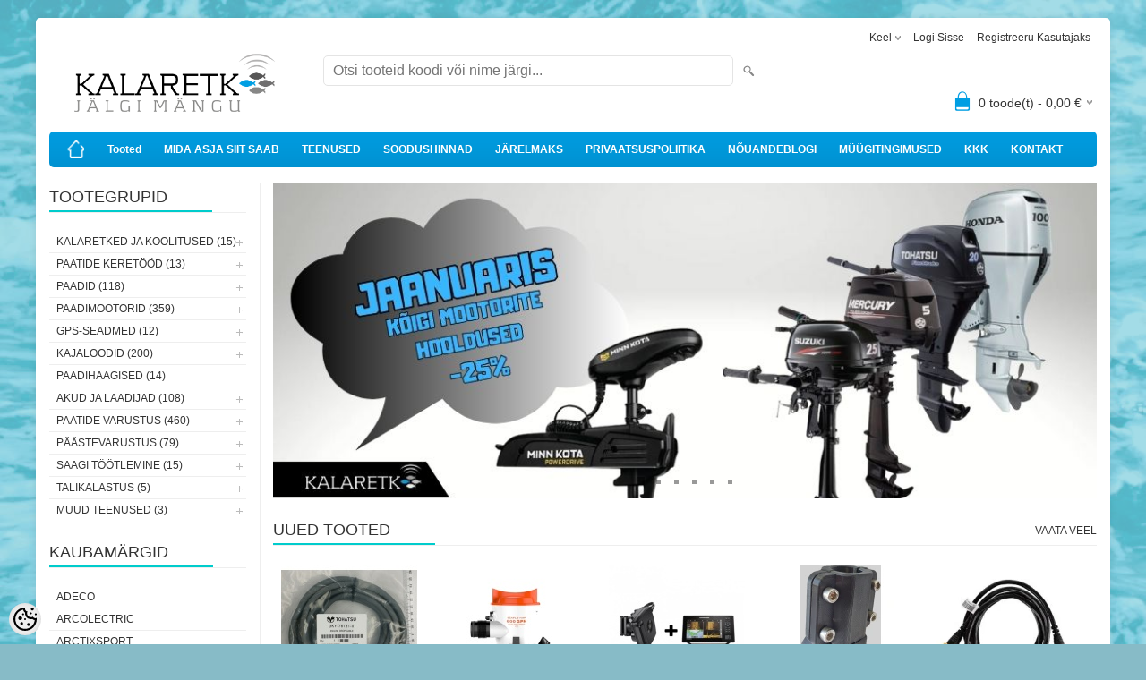

--- FILE ---
content_type: text/html; charset=UTF-8
request_url: https://www.kalaretk.ee/
body_size: 20453
content:
<!DOCTYPE html>
<html dir="ltr" lang="et">
<head>
<title>Kalaretke e-pood ja nõuandeblogi.</title>

<meta charset="UTF-8" />
<meta name="keywords" content="Paadikaubad; kajalood; GPS; elektrimootor; ankruvints; Finval; paat; PVC paat; alumiiniumpaat; paadid; RAM kinnitus; kalaretk; giiditeenus; paigaldus; paadihaagis; treiler" />
<meta name="description" content="Suurima kogemusega erinevate kajaloodide ja paadimootorite müüja Eestis. Paigaldusteenused." />
<meta name="author" content="Kalaretke e-pood" />
<meta name="generator" content="ShopRoller.com" />
<meta name="csrf-token" content="8An8Q4mo7jGQGTzF9mQNibAHmSLgumRZA1yXeGvQ" />

<meta property="og:type" content="website" />
<meta property="og:title" content="Kalaretke e-pood" />
<meta property="og:image" content="https://www.kalaretk.ee/media/kalaretke-e-pood/general/Kalaretk_logo_varviline-04.png" />
<meta property="og:url" content="https://www.kalaretk.ee/" />
<meta property="og:site_name" content="Kalaretke e-pood" />
<meta property="og:description" content="Suurima kogemusega erinevate kajaloodide ja paadimootorite müüja Eestis. Paigaldusteenused." />

<meta name="HandheldFriendly" content="True" />
<meta name="MobileOptimized" content="320" />
<meta name="viewport" content="width=device-width, initial-scale=1, minimum-scale=1, maximum-scale=1" />

<base href="https://www.kalaretk.ee/" />

<link href="https://www.kalaretk.ee/media/kalaretke-e-pood/android-chrome-192x192-modified.png" rel="icon" />

<link rel="stylesheet" href="https://www.kalaretk.ee/skin/bigshop/css/all-2922.css" type="text/css" media="screen" />

<script type="text/javascript" src="https://www.kalaretk.ee/skin/bigshop/js/all-2922.js"></script>


<style id="tk-theme-configurator-css" type="text/css">
body { background-image:url(http://www.kalaretk.ee/media/kalaretke-e-pood/general/taust.png); }
body { background-color:#87bbc7; }
#content { font-family:Verdana,Geneva,sans-serif; }
#content, .product-info .description, .product-info #wishlist-links a, .product-info .product-attributes-wrap { font-size:12px; }
#content { color:#333333; }
h1,h2,h3,h4,h5,h6,.box .box-heading span { font-family:Arial,Helvetica,sans-serif; }
h1,h2,h3,h4,h5,h6 { color:#444444; }
#menu,#menu > ul > li > div { background-color:#009ee3; }
#menu > ul > li > a,#menu > ul > li > div > ul > li > a { color:#ffffff; }
#menu > ul > li:hover > a { background-color:#00cccc; }
#menu > ul > li:hover > a,#menu > ul > li ul > li > a:hover { color:#ffffff; }
#menu > ul > li > a { font-size:12px; }
#menu > ul > li ul > li > a { font-size:13px; }
.box .box-heading span { color:#333333; }
.box .box-heading { font-size:18px; }
.box .box-heading { border-color:#eeeeee; }
.box .box-heading span { border-color:#00cccc; }
.box-category > ul > li > a, .box-category > ul > li > ul > li a { color:#333333; }
.box-category a:hover { background-color:#F9F9F9; }
.box-category > ul > li > a, .box-content.filter label { font-size:12px; }
.box-category > ul > li > ul > li a { font-size:12px; }
a.button, input.button, button.button, .box-product > div .cart a.button, .box-product > div .cart input.button, .product-grid > div 
											.cart a.button, .product-grid > div .cart input.button, .product-list > div .cart a.button, 
											.product-list > div .cart input.button, .button.gray,
											.button-secondary{ background-color:#eee; }
a.button, input.button, button.button, .box-product > div .cart a.button, .box-product > div .cart input.button, .product-grid > div 
											.cart a.button, .product-grid > div .cart input.button, .product-list > div .cart a.button, 
											.product-list > div .cart input.button, .button.gray,
											.button-secondary { color:#555; }
a.button:hover, input.button:hover, button.button:hover, .box-product > div .cart a.button:hover, .box-product > div .cart input.button:hover, 
											.product-grid > div .cart a.button:hover, .product-grid > div .cart input.button:hover, 
											.product-list > div .cart a.button:hover, .product-list > div .cart input.button:hover,
											.button-secondary:hover { background-color:#00cccc; }
a.button:hover, input.button:hover, button.button:hover, .box-product > div .cart a.button:hover, .box-product > div .cart input.button:hover, 
											.product-grid > div .cart a.button:hover, .product-grid > div .cart input.button:hover, 
											.product-list > div .cart a.button:hover, .product-list > div .cart input.button:hover,
											.button-secondary:hover { color:#ffffff; }
.button, input.button, button.button, .box-product > div .cart a.button, .box-product > div .cart input.button, .product-grid > div 
											.cart a.button, .product-grid > div .cart input.button, .product-list > div .cart a.button, 
											.product-list > div .cart input.button, .button.gray,
											.button-secondary:hover { font-size:14px; }
#button-cart, .button-primary { background-color:#009ee3; }
#button-cart, .button-primary { color:#ffffff; }
#button-cart:hover, .button-primary:hover { background-color:#00cccc; }
#button-cart:hover, .button-primary:hover { color:#ffffff; }
.product-list .price, .product-grid .price, .box-product .price-old, .box-product .price { color:#009ee3; }
.product-grid .price-new, .box-product .price-new, .product-list .price-new { color:#ff1a1a; }
.product-list .price-old, .product-grid .price-old, .box-product .price-old { color:#009ee3; }
.product-list .price, .product-grid .price, .product-list .price-old, .product-grid .price-old, .box-product .price-old, .box-product .price, .box-product .price-new   { font-size:14px; }
.product-info .price-tag { color:#ffffff; }
.product-info .price-old { color:#ff1a1a; }
.product-info .price-old { font-size:18px; }
.product-info .price-tag { background-color:#00cccc; }
.product-info .price { color:#a0a0a0; }
.pagination .links a { background-color:#ffffff; }
.pagination .links a { color:#a3a3a3; }
.pagination .links a { border-color:#eeeeee; }
.pagination .links a:hover { background-color:#ffffff; }
.pagination .links a:hover { color:#00cccc; }
.pagination .links a:hover { border-color:#cccccc; }
.pagination .links b { background-color:#00cccc; }
.pagination .links b { color:#ffffff; }
.pagination .links b { border-color:#00cccc; }
#header #cart .heading h4 { background-color:#009ee3; }
#header #cart .heading #cart-total, #header #welcome a, #language, #currency, #header .links { color:#333; }
#footer { background-color:#333333; }
#footer h3 { color:#acacac; }
#footer .column a { color:#999999; }
#footer .column a:hover { color:#ffffff; }
#powered { color:#999999; }
#sr-cookie-policy { background-color:#bcbbbb; }
#sr-cookie-policy, #sr-cookie-policy a { color:#ffffff; }
#sr-cookie-policy button { background-color:; }
#sr-cookie-policy button { color:; }
#sr-cookie-policy button:hover { background-color:; }
#sr-cookie-policy button:hover { color:; }
#sr-cookie-policy button { font-size:px; }
</style>
<style id="tk-custom-css" type="text/css">
.article-label-onsale { background-image:url('https://www.kalaretk.ee/media/kalaretke-e-pood/hea hind sticker.png'); background-position:left top; }
.article-label-new { background-image:url('https://www.kalaretk.ee/media/kalaretke-e-pood/UUS sticker.png'); background-position:left top; }
</style>

<script type="text/javascript">
if(!Roller) var Roller = {};
Roller.config = new Array();
Roller.config['base_url'] = 'https://www.kalaretk.ee/et/';
Roller.config['base_path'] = '/';
Roller.config['cart/addtocart/after_action'] = '1';
Roller.config['skin_url'] = 'https://www.kalaretk.ee/skin/bigshop/';
Roller.config['translate-fill_required_fields'] = 'Palun täida kõik kohustuslikud väljad';
Roller.t = {"form_error_fill_required_fields":"Palun t\u00e4ida k\u00f5ik kohustuslikud v\u00e4ljad","cart_error_no_items_selected":"Vali tooted!"}
</script>


            <!-- Global Site Tag (gtag.js) - Google Analytics -->
        <script type="text/javascript">
            window.dataLayer = window.dataLayer || [];
            function gtag(){dataLayer.push(arguments);}
            gtag('consent', 'default', {
                'ad_user_data': 'denied',
                'ad_personalization': 'denied',
                'ad_storage': 'denied',
                'analytics_storage': 'denied',
                'wait_for_update': 500,
              });
            gtag('js', new Date());

            gtag('config', 'UA-96396036-1' );
        </script>
        <script type="text/javascript" async src="https://www.googletagmanager.com/gtag/js?id=UA-96396036-1"></script>
        <script>
        /*
         *   Called when consent changes. Assumes that consent object contains keys which
         *   directly correspond to Google consent types.
         */
        const googleUserConsentListener = function() {
            let consent = this.options;
            gtag('consent', 'update', {
                'ad_user_data': consent.marketing,
                'ad_personalization': consent.marketing,
                'ad_storage': consent.marketing,
                'analytics_storage': consent.analytics
            });
        };

        $('document').ready(function(){
            Roller.Events.on('onUserConsent', googleUserConsentListener);
        });
    </script>
    <!-- Global Site Tag (gtag.js) - Google Analytics Events -->
    
    <!-- Global Site Tag (gtag.js) - Google Analytics Event listeners -->
	    <!-- Facebook Pixel Code -->
            <!-- Facebook Pixel Code -->
<script>
!function(f,b,e,v,n,t,s)
{if(f.fbq)return;n=f.fbq=function(){n.callMethod?
n.callMethod.apply(n,arguments):n.queue.push(arguments)};
if(!f._fbq)f._fbq=n;n.push=n;n.loaded=!0;n.version='2.0';
n.queue=[];t=b.createElement(e);t.async=!0;
t.src=v;s=b.getElementsByTagName(e)[0];
s.parentNode.insertBefore(t,s)}(window, document,'script',
'https://connect.facebook.net/en_US/fbevents.js');
fbq('init', '640211446684268');
fbq('track', 'PageView');
</script>
<noscript><img height="1" width="1" style="display:none"
src="https://www.facebook.com/tr?id=640211446684268&ev=PageView&noscript=1"
/></noscript>
<!-- End Facebook Pixel Code -->    
    <script>
        /*
		 *   Called when consent changes. Assumes that consent object contains keys which
		 *   directly correspond to Google consent types.
		 */
        const fbConsentListener = function() {
            let consent = this.options;
            if (consent.analytics == 'granted')
            {

                fbq('consent', 'grant');
            }
        };

        $('document').ready(function(){
            Roller.Events.on('onUserConsent', fbConsentListener);
        });
    </script>

    
    <!--  Facebook Pixel event listeners  -->
	        <script type="text/javascript">
            $(function(){
                                Roller.Events.on('roller:add-to-cart', 
				function() {
									
					if (this.options.length == 0) {
						return true;
					}
					
					if (!$.isArray(this.options)) {
						//wrap event options to array
						this.options = [this.options];
					}
					
					var data = {
						content_type : 'product',
						currency : 'EUR',
						value : 0,
						contents : []
					};
					
					//event value counter
					event_value = 0;
					
					$.each(this.options, function() {
						event_value = event_value + (this.product_price_value * this.qty); 
						data.contents.push({
							id : this.product_sku,
							item_price : this.product_price_value,
							quantity : this.qty,
						})	
					});
					
					//push event value
					data.value = event_value;
					
					fbq('track', 'AddToCart', data);
				}
				
			);
                            });
        </script>
	    <!-- End Facebook Pixel Code -->


</head>

<body class="browser-chrome browser-chrome-131.0.0.0 tk-language-et_EE page-template-page-2columns_left content-template-content-index tk-front-page">

<div id="fb-root"></div>
<script type="text/plain" data-category="analytics" async defer crossorigin="anonymous" src="https://connect.facebook.net/et_EE/sdk.js#xfbml=1&version=v11.0&appId=386731248061277&autoLogAppEvents=1"></script>

<div class="main-wrapper">

	<div id="header">
		<div id="welcome">

		<form action="#" method="post">
<div id="language">
	Keel	<ul>
	
		<li>
			<a href="https://www.kalaretk.ee/et" title="Eesti keel">
				<img src="https://www.kalaretk.ee/skin/bigshop/image/flags/et.png" alt="Eesti keel">
				Eesti keel			</a>
		</li>

	
		<li>
			<a href="https://www.kalaretk.ee/ru" title="Русский">
				<img src="https://www.kalaretk.ee/skin/bigshop/image/flags/ru.png" alt="Русский">
				Русский			</a>
		</li>

	
		<li>
			<a href="https://www.kalaretk.ee/en" title="English">
				<img src="https://www.kalaretk.ee/skin/bigshop/image/flags/en.png" alt="English">
				English			</a>
		</li>

		</ul>
</div>
</form>

		
				<a href="https://www.kalaretk.ee/et/login">Logi sisse</a>
	
				<a href="https://www.kalaretk.ee/et/account/register">Registreeru kasutajaks</a>        
	

</div>

<div id="header-content-block"></div>

<div id="logo"><a href="https://www.kalaretk.ee/et/home">
			<img src="https://www.kalaretk.ee/media/kalaretke-e-pood/general/Kalaretk_logo_varviline-04.png" alt="Kalaretke e-pood" />
	</a></div>

<div id="search"><form id="searchForm" action="https://www.kalaretk.ee/et/search" method="get">
			<input type="hidden" name="page" value="1" />
	<input type="hidden" name="q" value="" />
</form>

<div class="button-search"></div>
<input type="text" id="filter_name" name="filter_name" value="" placeholder="Otsi tooteid koodi või nime järgi..." onClick="this.select();" onKeyDown="this.style.color = '#333';" class="search-autocomplete" />
</div>

		<div id="cart" class="">
		<div class="heading" onclick="window.location='https://www.kalaretk.ee/et/cart'">
			<h4><img width="32" height="32" alt="" src="https://www.kalaretk.ee/skin/bigshop/image/cart-bg.png"></h4>
			<a><span id="cart-total">
				<span id="cart_total_qty">0</span> toode(t) - 
				<span id="cart_total_sum">0,00</span> €
			</span></a>
		</div>
		<div class="content"></div>
	</div>
	</div>

		<div id="menu">
			<span>Menüü</span>
	<ul>

						<li class="home" style="z-index:1100;">
			<a href="https://www.kalaretk.ee/et/home"><span>home</span></a>
		</li>
		
						<li style="z-index:1099;">
			<a href="https://www.kalaretk.ee/et/category">Tooted</a>
		</li>
		
				
						<li class="tk-cms-page-2 tk-cms-page-ettevottest" style="z-index:1097;">
			<a href="https://www.kalaretk.ee/et/p/ettevottest">MIDA ASJA SIIT SAAB</a>
			
		</li>
				<li class="tk-cms-page-12 tk-cms-page-teenused" style="z-index:1097;">
			<a href="https://www.kalaretk.ee/et/p/teenused">TEENUSED</a>
			
		</li>
				<li class="tk-cms-page-7 tk-cms-page-soodushinnad" style="z-index:1097;">
			<a href="https://www.kalaretk.ee/et/p/soodushinnad">SOODUSHINNAD</a>
			
		</li>
				<li class="tk-cms-page-8 tk-cms-page-jarelmaks" style="z-index:1097;">
			<a href="https://www.kalaretk.ee/et/p/jarelmaks">JÄRELMAKS</a>
			
		</li>
				<li class="tk-cms-page-10 tk-cms-page-privaatsuspoliitika" style="z-index:1097;">
			<a href="https://www.kalaretk.ee/et/p/privaatsuspoliitika">PRIVAATSUSPOLIITIKA</a>
			
		</li>
				<li class="tk-cms-page-11 tk-cms-page-teenindus" style="z-index:1097;">
			<a href="https://www.kalaretk.ee/et/p/teenindus">NÕUANDEBLOGI</a>
			
		</li>
				<li class="tk-cms-page-1 tk-cms-page-muugitingimused" style="z-index:1097;">
			<a href="https://www.kalaretk.ee/et/p/muugitingimused">MÜÜGITINGIMUSED</a>
			
		</li>
				<li class="tk-cms-page-4 tk-cms-page-kkk" style="z-index:1097;">
			<a href="https://www.kalaretk.ee/et/p/kkk">KKK</a>
			
		</li>
				<li class="tk-cms-page-5 tk-cms-page-kontakt" style="z-index:1097;">
			<a href="https://www.kalaretk.ee/et/p/kontakt">KONTAKT</a>
			
		</li>
		
	</ul>
	</div>
	<div id="container">

				<div id="notification">
					</div>

				<div id="column-left">

						
<div class="box category">
	<div class="box-heading"><span>Tootegrupid</span></div>
	<div class="box-content box-category">
		<ul id="custom_accordion">

						
		
		
		<li class="level_0 tk-category-25">
			<a class="cuuchild " href="https://www.kalaretk.ee/et/c/kalaretked-ja-koolitused">KALARETKED JA KOOLITUSED (15)</a> <span class="down"></span>
			<ul>
												
		
		
		<li class="level_1 tk-category-21">
			<a class="nochild " href="https://www.kalaretk.ee/et/c/kalaretked">Kalaretked (12)</a>
		</li>

			
		
		<li class="level_1 tk-category-26">
			<a class="nochild " href="https://www.kalaretk.ee/et/c/kajaloodikoolitused">Kajaloodikoolitused (3)</a>
		</li>

				</ul>
		</li>

				
		
		<li class="level_0 tk-category-88">
			<a class="cuuchild " href="https://www.kalaretk.ee/et/c/paatide-keretood">PAATIDE KERETÖÖD (13)</a> <span class="down"></span>
			<ul>
												
		
		
		<li class="level_1 tk-category-71">
			<a class="nochild " href="https://www.kalaretk.ee/et/c/paadihooldusvahendid">Paadihooldusvahendid (12)</a>
		</li>

			
		
		<li class="level_1 tk-category-90">
			<a class="nochild " href="https://www.kalaretk.ee/et/c/paatide-disain-ja-kleepimine">Paatide disain ja kleepimine (1)</a>
		</li>

				</ul>
		</li>

				
		
		<li class="level_0 tk-category-34">
			<a class="cuuchild " href="https://www.kalaretk.ee/et/c/paadid">PAADID (118)</a> <span class="down"></span>
			<ul>
												
		
		
		<li class="level_1 tk-category-35">
			<a class="nochild " href="https://www.kalaretk.ee/et/c/alumiiniumpaadid">Alumiiniumpaadid (54)</a>
		</li>

			
		
		<li class="level_1 tk-category-36">
			<a class="nochild " href="https://www.kalaretk.ee/et/c/plastikpaadid">Plastikpaadid (24)</a>
		</li>

			
		
		<li class="level_1 tk-category-37">
			<a class="nochild " href="https://www.kalaretk.ee/et/c/pvc-paadid">PVC paadid (39)</a>
		</li>

			
		
		<li class="level_1 tk-category-84">
			<a class="nochild " href="https://www.kalaretk.ee/et/c/kajakid">Kajakid (1)</a>
		</li>

				</ul>
		</li>

				
		
		<li class="level_0 tk-category-6">
			<a class="cuuchild " href="https://www.kalaretk.ee/et/c/paadimootorid">PAADIMOOTORID (359)</a> <span class="down"></span>
			<ul>
												
		
		
		<li class="level_1 tk-category-30">
			<a class="nochild " href="https://www.kalaretk.ee/et/c/bensiinimootorid-2-10-hj">Bensiinimootorid 2-10 hj (44)</a>
		</li>

			
		
		<li class="level_1 tk-category-31">
			<a class="nochild " href="https://www.kalaretk.ee/et/c/bensiinimootorid-15-30-hj">Bensiinimootorid 15-30 hj (45)</a>
		</li>

			
		
		<li class="level_1 tk-category-32">
			<a class="nochild " href="https://www.kalaretk.ee/et/c/bensiinimootorid-40-100-hj">Bensiinimootorid 40-100 hj (16)</a>
		</li>

			
		
		<li class="level_1 tk-category-64">
			<a class="nochild " href="https://www.kalaretk.ee/et/c/bensiinimootorid-ule-100-hj">Bensiinimootorid üle 100 hj (12)</a>
		</li>

			
		
		<li class="level_1 tk-category-33">
			<a class="nochild " href="https://www.kalaretk.ee/et/c/bensiinimootorite-tarvikud">Bensiinimootorite tarvikud (20)</a>
		</li>

			
		
		<li class="level_1 tk-category-111">
			<a class="nochild " href="https://www.kalaretk.ee/et/c/olid-ja-maardeained">Õlid ja määrdeained (4)</a>
		</li>

			
		
		<li class="level_1 tk-category-112">
			<a class="nochild " href="https://www.kalaretk.ee/et/c/kutusepaagid-ja-tarvikud">Kütusepaagid ja -tarvikud (53)</a>
		</li>

			
		
		<li class="level_1 tk-category-69">
			<a class="nochild " href="https://www.kalaretk.ee/et/c/soukruvid">Sõukruvid (21)</a>
		</li>

			
		
		<li class="level_1 tk-category-103">
			<a class="nochild " href="https://www.kalaretk.ee/et/c/minn-kota-voorimootorid">Minn Kota vöörimootorid (51)</a>
		</li>

			
		
		<li class="level_1 tk-category-104">
			<a class="nochild " href="https://www.kalaretk.ee/et/c/garmini-voorimootorid">Garmini vöörimootorid (2)</a>
		</li>

			
		
		<li class="level_1 tk-category-105">
			<a class="nochild " href="https://www.kalaretk.ee/et/c/lowrance-voorimootorid">Lowrance vöörimootorid (7)</a>
		</li>

			
		
		<li class="level_1 tk-category-122">
			<a class="nochild " href="https://www.kalaretk.ee/et/c/hydra-voorimootorid">Hydra vöörimootorid (2)</a>
		</li>

			
		
		<li class="level_1 tk-category-29">
			<a class="nochild " href="https://www.kalaretk.ee/et/c/elektriparamootorid">Elektripäramootorid (14)</a>
		</li>

			
		
		<li class="level_1 tk-category-9">
			<a class="nochild " href="https://www.kalaretk.ee/et/c/elektrimootorite-tarvikud">Elektrimootorite tarvikud (61)</a>
		</li>

			
		
		<li class="level_1 tk-category-72">
			<a class="nochild " href="https://www.kalaretk.ee/et/c/elektrimootorite-varuosad">Elektrimootorite varuosad (7)</a>
		</li>

				</ul>
		</li>

				
		
		<li class="level_0 tk-category-97">
			<a class="cuuchild " href="https://www.kalaretk.ee/et/c/gps-seadmed">GPS-SEADMED (12)</a> <span class="down"></span>
			<ul>
												
		
		
		<li class="level_1 tk-category-41">
			<a class="nochild " href="https://www.kalaretk.ee/et/c/koera-gps-id">Koera-GPS-id (7)</a>
		</li>

			
		
		<li class="level_1 tk-category-40">
			<a class="nochild " href="https://www.kalaretk.ee/et/c/kasi-gps-id">Käsi-GPS-id (5)</a>
		</li>

				</ul>
		</li>

				
		
		<li class="level_0 tk-category-1">
			<a class="cuuchild " href="https://www.kalaretk.ee/et/c/kajaloodid-1">KAJALOODID (200)</a> <span class="down"></span>
			<ul>
												
		
		
		<li class="level_1 tk-category-2">
			<a class="nochild " href="https://www.kalaretk.ee/et/c/lowrance-kajaloodid">Lowrance kajaloodid (25)</a>
		</li>

			
		
		<li class="level_1 tk-category-4">
			<a class="nochild " href="https://www.kalaretk.ee/et/c/lowrance-andurid-ja-tarvikud">Lowrance andurid ja tarvikud (55)</a>
		</li>

			
		
		<li class="level_1 tk-category-98">
			<a class="nochild " href="https://www.kalaretk.ee/et/c/humminbird-kajaloodid">Humminbird kajaloodid (6)</a>
		</li>

			
		
		<li class="level_1 tk-category-106">
			<a class="nochild " href="https://www.kalaretk.ee/et/c/humminbird-andurid-ja-tarvikud">Humminbird andurid ja tarvikud (21)</a>
		</li>

			
		
		<li class="level_1 tk-category-99">
			<a class="nochild " href="https://www.kalaretk.ee/et/c/garmin-kajaloodid">Garmin kajaloodid (10)</a>
		</li>

			
		
		<li class="level_1 tk-category-107">
			<a class="nochild " href="https://www.kalaretk.ee/et/c/garmin-andurid-ja-tarvikud">Garmin andurid ja tarvikud (10)</a>
		</li>

			
		
		<li class="level_1 tk-category-100">
			<a class="nochild " href="https://www.kalaretk.ee/et/c/raymarine-kajaloodid">Raymarine kajaloodid (3)</a>
		</li>

			
		
		<li class="level_1 tk-category-101">
			<a class="nochild " href="https://www.kalaretk.ee/et/c/simrad-kajaloodid">Simrad kajaloodid (8)</a>
		</li>

			
		
		<li class="level_1 tk-category-108">
			<a class="nochild " href="https://www.kalaretk.ee/et/c/jaapuugi-komplektid">Jääpüügi komplektid (8)</a>
		</li>

			
		
		<li class="level_1 tk-category-39">
			<a class="nochild " href="https://www.kalaretk.ee/et/c/tasku-kajaloodid">Tasku-kajaloodid (6)</a>
		</li>

			
		
		<li class="level_1 tk-category-121">
			<a class="nochild " href="https://www.kalaretk.ee/et/c/live-komplektid">Live komplektid (15)</a>
		</li>

			
		
		<li class="level_1 tk-category-73">
			<a class="nochild " href="https://www.kalaretk.ee/et/c/radarid-ja-raadiod">Radarid ja raadiod (11)</a>
		</li>

			
		
		<li class="level_1 tk-category-5">
			<a class="nochild " href="https://www.kalaretk.ee/et/c/merekaardid">Merekaardid (10)</a>
		</li>

			
		
		<li class="level_1 tk-category-109">
			<a class="nochild " href="https://www.kalaretk.ee/et/c/muud-kajaloodide-tarvikud">Muud kajaloodide tarvikud (12)</a>
		</li>

				</ul>
		</li>

				
		
		<li class="level_0 tk-category-38">
			<a class="nochild " href="https://www.kalaretk.ee/et/c/paadihaagised">PAADIHAAGISED (14)</a>
		</li>

			
		
		<li class="level_0 tk-category-74">
			<a class="cuuchild " href="https://www.kalaretk.ee/et/c/akud-ja-laadijad">AKUD JA LAADIJAD (108)</a> <span class="down"></span>
			<ul>
												
		
		
		<li class="level_1 tk-category-75">
			<a class="nochild " href="https://www.kalaretk.ee/et/c/kaivitusakud">Käivitusakud (8)</a>
		</li>

			
		
		<li class="level_1 tk-category-10">
			<a class="nochild " href="https://www.kalaretk.ee/et/c/liitium-kestvusakud">Liitium-kestvusakud (45)</a>
		</li>

			
		
		<li class="level_1 tk-category-110">
			<a class="nochild " href="https://www.kalaretk.ee/et/c/plii-kestvusakud">Plii-kestvusakud (10)</a>
		</li>

			
		
		<li class="level_1 tk-category-76">
			<a class="nochild " href="https://www.kalaretk.ee/et/c/akulaadijad">Akulaadijad (32)</a>
		</li>

			
		
		<li class="level_1 tk-category-83">
			<a class="nochild " href="https://www.kalaretk.ee/et/c/massilulitid-kaitsmed-isolaatorid">Massilülitid-kaitsmed-isolaatorid (13)</a>
		</li>

				</ul>
		</li>

				
		
		<li class="level_0 tk-category-77">
			<a class="cuuchild " href="https://www.kalaretk.ee/et/c/paatide-varustus">PAATIDE VARUSTUS (460)</a> <span class="down"></span>
			<ul>
												
		
		
		<li class="level_1 tk-category-8">
			<a class="nochild " href="https://www.kalaretk.ee/et/c/roolimisseadmed">Roolimisseadmed (19)</a>
		</li>

			
		
		<li class="level_1 tk-category-47">
			<a class="nochild " href="https://www.kalaretk.ee/et/c/elektriankrud">Elektriankrud (25)</a>
		</li>

			
		
		<li class="level_1 tk-category-16">
			<a class="nochild " href="https://www.kalaretk.ee/et/c/plaanerid-ja-downriggerid">Plaanerid ja downriggerid (3)</a>
		</li>

			
		
		<li class="level_1 tk-category-55">
			<a class="nochild " href="https://www.kalaretk.ee/et/c/varuosad-ja-komponendid">Varuosad ja komponendid (78)</a>
		</li>

			
		
		<li class="level_1 tk-category-66">
			<a class="nochild " href="https://www.kalaretk.ee/et/c/pvc-paatide-lisavarustus">PVC paatide lisavarustus (62)</a>
		</li>

			
		
		<li class="level_1 tk-category-78">
			<a class="nochild " href="https://www.kalaretk.ee/et/c/kiirkinnitused">Kiirkinnitused (125)</a>
		</li>

			
		
		<li class="level_1 tk-category-113">
			<a class="nochild " href="https://www.kalaretk.ee/et/c/istmed-ja-istmekomponendid">Istmed ja istmekomponendid (33)</a>
		</li>

			
		
		<li class="level_1 tk-category-114">
			<a class="nochild " href="https://www.kalaretk.ee/et/c/navigatsioonituled-ja-valgustid">Navigatsioonituled ja valgustid (33)</a>
		</li>

			
		
		<li class="level_1 tk-category-115">
			<a class="nochild " href="https://www.kalaretk.ee/et/c/pilsipumbad">Pilsipumbad (11)</a>
		</li>

			
		
		<li class="level_1 tk-category-116">
			<a class="nochild " href="https://www.kalaretk.ee/et/c/nupud-ja-lulitid">Nupud ja lülitid (22)</a>
		</li>

			
		
		<li class="level_1 tk-category-117">
			<a class="nochild " href="https://www.kalaretk.ee/et/c/aerud-tullid-molad">Aerud-tullid-mõlad (12)</a>
		</li>

			
		
		<li class="level_1 tk-category-118">
			<a class="nochild " href="https://www.kalaretk.ee/et/c/luugid-ja-avakatted">Luugid ja avakatted (15)</a>
		</li>

			
		
		<li class="level_1 tk-category-119">
			<a class="nochild " href="https://www.kalaretk.ee/et/c/ridvahoidjad">Ridvahoidjad (21)</a>
		</li>

				</ul>
		</li>

				
		
		<li class="level_0 tk-category-14">
			<a class="cuuchild " href="https://www.kalaretk.ee/et/c/paastevarustus">PÄÄSTEVARUSTUS (79)</a> <span class="down"></span>
			<ul>
												
		
		
		<li class="level_1 tk-category-17">
			<a class="nochild " href="https://www.kalaretk.ee/et/c/paastevestid">Päästevestid (54)</a>
		</li>

			
		
		<li class="level_1 tk-category-79">
			<a class="nochild " href="https://www.kalaretk.ee/et/c/paastevahendid-1">Päästevahendid (25)</a>
		</li>

				</ul>
		</li>

				
		
		<li class="level_0 tk-category-49">
			<a class="cuuchild " href="https://www.kalaretk.ee/et/c/saagi-tootlemine">SAAGI TÖÖTLEMINE (15)</a> <span class="down"></span>
			<ul>
												
		
		
		<li class="level_1 tk-category-52">
			<a class="nochild " href="https://www.kalaretk.ee/et/c/noateritajad">Noateritajad (3)</a>
		</li>

			
		
		<li class="level_1 tk-category-93">
			<a class="nochild " href="https://www.kalaretk.ee/et/c/loikelauad">Lõikelauad (6)</a>
		</li>

			
		
		<li class="level_1 tk-category-51">
			<a class="nochild " href="https://www.kalaretk.ee/et/c/vaakumpakendajad">Vaakumpakendajad  (4)</a>
		</li>

				</ul>
		</li>

				
		
		<li class="level_0 tk-category-85">
			<a class="cuuchild " href="https://www.kalaretk.ee/et/c/talikalastus">TALIKALASTUS (5)</a> <span class="down"></span>
			<ul>
												
		
		
		<li class="level_1 tk-category-70">
			<a class="nochild " href="https://www.kalaretk.ee/et/c/motokoerad">Motokoerad (5)</a>
		</li>

				</ul>
		</li>

				
		
		<li class="level_0 tk-category-92">
			<a class="cuuchild " href="https://www.kalaretk.ee/et/c/muud-teenused-1">MUUD TEENUSED (3)</a> <span class="down"></span>
			<ul>
												
		
		
		<li class="level_1 tk-category-48">
			<a class="nochild " href="https://www.kalaretk.ee/et/c/registriteenused">Registriteenused (3)</a>
		</li>

				</ul>
		</li>

		
		</ul>
	</div>
</div>

<script type="text/javascript">
$(document).ready(function() {
	$('#custom_accordion').customAccordion({
		classExpand : 'cid18',
		menuClose: false,
		autoClose: true,
		saveState: false,
		disableLink: false,		
		autoExpand: true
	});
});
</script>
		
				
				<div class="box">
			<div class="box-heading"><span>Kaubamärgid</span></div>
			<div class="box-content box-category">
				<ul>
				
					<li><a href="https://www.kalaretk.ee/et/b/adeco" class="nochild ">Adeco</a></li>

				
					<li><a href="https://www.kalaretk.ee/et/b/arcolectric" class="nochild ">Arcolectric</a></li>

				
					<li><a href="https://www.kalaretk.ee/et/b/arctixsport" class="nochild ">ArctixSport</a></li>

				
					<li><a href="https://www.kalaretk.ee/et/b/baltic" class="nochild ">Baltic</a></li>

				
					<li><a href="https://www.kalaretk.ee/et/b/baltic-mat" class="nochild ">Baltic Mat</a></li>

				
					<li><a href="https://www.kalaretk.ee/et/b/blue-sea" class="nochild ">Blue Sea</a></li>

				
					<li><a href="https://www.kalaretk.ee/et/b/borika" class="nochild ">Borika</a></li>

				
					<li><a href="https://www.kalaretk.ee/et/b/bronco" class="nochild ">Bronco</a></li>

				
					<li><a href="https://www.kalaretk.ee/et/b/c-map" class="nochild ">C-Map</a></li>

								
					<li><a href="https://www.kalaretk.ee/et/brands" class="nochild">... kõik kaubamärgid ...</a></li>

								</ul>
			</div>
		</div>

	
		
		
	<div class="box sidebar-onsale-block">

						<div class="box-heading">
			<span>Sooduspakkumised</span>
		</div>
		
				<div class="box-content">
			<div class="box-product">
				
				        <div>
                    <div class="image">
                                    <div class="article-label article-label-onsale">Soodus</div>
            
          	          	
          	          	<a href="https://www.kalaretk.ee/et/a/akulaadija-energy-research-24v-12a-lifepo4-akudele-ip65"><img src="https://www.kalaretk.ee/media/kalaretke-e-pood/.product-image/large/product/erply.s3.amazonaws.com/2606-2606_668664ca6ef352.51864852_12v10a-ip65_large.jpg" alt="Akulaadija ENERGY RESEARCH 24V/12A LiFePO4 akudele IP65" /></a>
          </div>
          <div class="name">
            <a href="https://www.kalaretk.ee/et/a/akulaadija-energy-research-24v-12a-lifepo4-akudele-ip65">Akulaadija ENERGY RESEARCH 24V/12A LiFePO4 akudele IP65</a>
            <div class="attributes">

                                          <span class="label">Tootekood:</span> 12188              
                            
                            
                            
            </div>
          </div>
          <div class="description">
          	          		          	          </div>

                    <div class="price">
	            	              <span class="price-new">199,50 &euro; <span class="discount-percent">(-5%)</span></span>
	              <span class="price-old">210,00 &euro;</span>
	                      </div>
          
          <div class="cart">
                    
			<form class="addToCartForm">
				<input type="hidden" name="article_id" value="3077">
				<input type="text" name="qty" value="1" size="2" class="input-qti" />
				<a href="javascript:void(0)" class="button addToCartBtn"><span>Lisa korvi</span></a>
			</form>

		  		            </div>
        </div>	
				
				        <div>
                    <div class="image">
                                    <div class="article-label article-label-onsale">Soodus</div>
            
          	          	
          	          	<a href="https://www.kalaretk.ee/et/a/akulaadija-energy-research-36v-8a-lifepo4-akudele-ip65"><img src="https://www.kalaretk.ee/media/kalaretke-e-pood/.product-image/large/product/cdn-old.erply.com/2510-2510_626843e651b9b0.51822544_screenshot-2021-03-28-at-18.19.34_large.png" alt="Akulaadija ENERGY RESEARCH 36V/8A LiFePO4 akudele IP65" /></a>
          </div>
          <div class="name">
            <a href="https://www.kalaretk.ee/et/a/akulaadija-energy-research-36v-8a-lifepo4-akudele-ip65">Akulaadija ENERGY RESEARCH 36V/8A LiFePO4 akudele IP65</a>
            <div class="attributes">

                                          <span class="label">Tootekood:</span> 12098              
                            
                            
                            
            </div>
          </div>
          <div class="description">
          	          		Energy Researchi akulaadija, mis annab 36V pinge juures välja 8A laadimisvoolu. 100Ah sama firma 36V akudega saab igati edukalt hakkama. Antud laadija on mõeldud laadima paatide liitiumakusid (LiFePO4), millega paljud teised väiksemad akulaadijad hakkama ei saa. Ja veekindlus ikka IP65. 36V laadijaid nagunii väga ei liigu, ja selle kohta suht soodne ka, kuigi oma 8A-se suutlikkusega ta väga nobe ei ole. Kaal 2.5 kg, mõõdud 265x93x55mm.          	          </div>

                    <div class="price">
	            	              <span class="price-new">223,25 &euro; <span class="discount-percent">(-5%)</span></span>
	              <span class="price-old">235,00 &euro;</span>
	                      </div>
          
          <div class="cart">
                    
			<form class="addToCartForm">
				<input type="hidden" name="article_id" value="2293">
				<input type="text" name="qty" value="1" size="2" class="input-qti" />
				<a href="javascript:void(0)" class="button addToCartBtn"><span>Lisa korvi</span></a>
			</form>

		  		            </div>
        </div>	
				
				        <div>
                    <div class="image">
                                    <div class="article-label article-label-onsale">Soodus</div>
            
          	          	
          	          	<a href="https://www.kalaretk.ee/et/a/akulaadija-victron-smart-12v-10a-ip65"><img src="https://www.kalaretk.ee/media/kalaretke-e-pood/.product-image/large/product/erply.s3.amazonaws.com/949-949_5cfe8cdab55203.86788796_zvicbpc120533064r_large.jpg" alt="Akulaadija VICTRON Smart 12V/10A IP65" /></a>
          </div>
          <div class="name">
            <a href="https://www.kalaretk.ee/et/a/akulaadija-victron-smart-12v-10a-ip65">Akulaadija VICTRON Smart 12V/10A IP65</a>
            <div class="attributes">

                                          <span class="label">Tootekood:</span> 10947              
                            
                            
                            
            </div>
          </div>
          <div class="description">
          	          		Tuntud tegija Victroni tark akulaadija, mis annab 12V pinge juures välja 10A laadimisvoolu. Täitsa paras laadija, kui toimetad ühe suurema, ca 80-100 Ah akuga, mida vaja sageli ööga täis laadida. Saab kasutada ka akude talviseks automaatseks hoolduseks.           	          </div>

                    <div class="price">
	            	              <span class="price-new">148,50 &euro; <span class="discount-percent">(-10%)</span></span>
	              <span class="price-old">165,00 &euro;</span>
	                      </div>
          
          <div class="cart">
                    
			<form class="addToCartForm">
				<input type="hidden" name="article_id" value="912">
				<input type="text" name="qty" value="1" size="2" class="input-qti" />
				<a href="javascript:void(0)" class="button addToCartBtn"><span>Lisa korvi</span></a>
			</form>

		  		            </div>
        </div>	
				
				        <div>
                    <div class="image">
                                    <div class="article-label article-label-onsale">Soodus</div>
            
          	          	
          	          	<a href="https://www.kalaretk.ee/et/a/akulaadija-victron-smart-12v-13a-ip67"><img src="https://www.kalaretk.ee/media/kalaretke-e-pood/.product-image/large/product/erply.s3.amazonaws.com/950-950_5cfe90b896ff74.22017233_chargeur-victron-bluesolar-ip67-1213-z_large.jpg" alt="Akulaadija VICTRON Smart 12V/13A IP67" /></a>
          </div>
          <div class="name">
            <a href="https://www.kalaretk.ee/et/a/akulaadija-victron-smart-12v-13a-ip67">Akulaadija VICTRON Smart 12V/13A IP67</a>
            <div class="attributes">

                                          <span class="label">Tootekood:</span> 10948              
                            
                            
                            
            </div>
          </div>
          <div class="description">
          	          		Tuntud tegija Victroni tark akulaadija, mis annab 12V pinge juures välja 13A laadimisvoolu. Suurepärane näiteks 100Ah akude laadimiseks 6-7 tunniga. Või ka akude talviseks automaatseks hoolduseks. Tänu IP76 veekindlusklassile sobib hästi ka paati sisse ehitamiseks.          	          </div>

                    <div class="price">
	            	              <span class="price-new">143,10 &euro; <span class="discount-percent">(-10%)</span></span>
	              <span class="price-old">159,00 &euro;</span>
	                      </div>
          
          <div class="cart">
                    
			<form class="addToCartForm">
				<input type="hidden" name="article_id" value="915">
				<input type="text" name="qty" value="1" size="2" class="input-qti" />
				<a href="javascript:void(0)" class="button addToCartBtn"><span>Lisa korvi</span></a>
			</form>

		  		            </div>
        </div>	
				
										<a href="https://www.kalaretk.ee/et/product/onsale">Vaata veel</a>
						</div>
		</div>
	</div>




<div class="box" style="width:190px; overflow:hidden;"><div class="fb-like-box" 
 data-href="https://www.facebook.com/Kalaretk/" 
 data-width="190" 
 data-height="310" 
 data-colorscheme="light" 
  data-show-faces="true" 
 data-stream="false" 
 data-header="false"></div></div>

		
				
				<div class="box blog-recent-articles">
			<div class="box-heading"><span>Kasulikku</span></div>
			<div class="box-content box-category">
				<ul>
				
					<li class="blog-article">
						<a href="https://www.kalaretk.ee/et/n/uus-12v-gps-ga-hydra-voorimootor-eestis-saadaval" class="nochild">
							Uus 12V GPS-ga Hydra vöörimootor Eestis saadaval							<span class="blog-meta">22.12.2025</span>
						</a>
					</li>

				
					<li class="blog-article">
						<a href="https://www.kalaretk.ee/et/n/musta-reede-pakkumine-kalaretkes" class="nochild">
							Musta Reede pakkumine Kalaretkes							<span class="blog-meta">25.11.2025</span>
						</a>
					</li>

				
					<li class="blog-article">
						<a href="https://www.kalaretk.ee/et/n/uus-vaikelaeva-kohustuslik-ohutusvarustus." class="nochild">
							Uus väikelaeva kohustuslik ohutusvarustus. 							<span class="blog-meta">14.11.2025</span>
						</a>
					</li>

				
					<li class="blog-article">
						<a href="https://www.kalaretk.ee/et/n/12v-voorimootorite-defitsiit-tulekul." class="nochild">
							12V vöörimootorite defitsiit tulekul							<span class="blog-meta">03.11.2025</span>
						</a>
					</li>

				
					<li class="blog-article">
						<a href="https://www.kalaretk.ee/et/n/spinningupuugist-live-anduritega" class="nochild">
							Spinningupüügist LIVE-anduritega							<span class="blog-meta">09.10.2025</span>
						</a>
					</li>

								</ul>
			</div>
		</div>

	

<div class="box box-ml-subscribe">
	<div class="box-heading"><span>Liitu uudiskirjaga</span></div>
	<div class="box-content">
				<form id="mailinglistSubscribeForm">
			<input type="text" name="email" placeholder="Sinu e-posti aadress..." />
			<a href="#" class="button mailinglistSubscribeBtn"><span>Liitu</span></a>
		</form>
	</div>
</div>
<script type="text/javascript">
$(function()
{
	// Subscribe
	$('.mailinglistSubscribeBtn').bind('click', function(e)
	{
		e.preventDefault();
		$.ajax({
			url		: 'https://www.kalaretk.ee/et/mailinglist/subscribe',
			type	: 'POST',
			data	: $('form#mailinglistSubscribeForm').serializeArray(),
			error	: function(jqXHR, textStatus, errorThrown) {
				alert('viga: '+errorThrown);
			},
			success	: function(data) {
				if(data.status == 'success')
				{
					// Success
					alert(data.message);
				}
				else
				{
					// Error
					alert(data.message);
				}
			}
		});
	});
});
</script>


		</div>

		 
		<div id="content">

						
						<div class="center-col">

		<link rel="stylesheet" href="https://www.kalaretk.ee/skin/bigshop/nivo-slider/nivo-slider.css" type="text/css" media="screen" />
<script type="text/javascript" src="https://www.kalaretk.ee/skin/bigshop/../default/nivo-slider/jquery.nivo.slider.pack.js"></script>

<div class="slider-wrapper theme-default">
			<div id="slider-1" class="nivoSlider">
						
									<a href="https://www.kalaretk.ee/et/n/paramootorite-hooldus-remont"><img src="https://www.kalaretk.ee/media/kalaretke-e-pood/jaanuar hooldused.jpg" data-thumb="https://www.kalaretk.ee/media/kalaretke-e-pood/jaanuar hooldused.jpg" alt="" /></a>
					
									
									<a href="https://www.kalaretk.ee/et/n/uus-12v-gps-ga-hydra-voorimootor-eestis-saadaval"><img src="https://www.kalaretk.ee/media/kalaretke-e-pood/UUS 12v vöörimootor Eesti turul.png" data-thumb="https://www.kalaretk.ee/media/kalaretke-e-pood/UUS 12v vöörimootor Eesti turul.png" alt="" /></a>
					
									
									<img src="https://www.kalaretk.ee/media/kalaretke-e-pood/holdusremont.png" data-thumb="https://www.kalaretk.ee/media/kalaretke-e-pood/holdusremont.png" alt="" />
					
									
									<img src="https://www.kalaretk.ee/media/kalaretke-e-pood/KALARETK ON UUES KOHAS (2).png" data-thumb="https://www.kalaretk.ee/media/kalaretke-e-pood/KALARETK ON UUES KOHAS (2).png" alt="" />
					
									
									<a href="https://www.kalaretk.ee/et/search?page=1&q=hooldus"><img src="https://www.kalaretk.ee/media/kalaretke-e-pood/mootorite hooldus (1917 × 625 px).png" data-thumb="https://www.kalaretk.ee/media/kalaretke-e-pood/mootorite hooldus (1917 × 625 px).png" alt="" /></a>
					
									
									<a href="http://www.kalaretk.ee/et/c/koera-gps-id"><img src="https://www.kalaretk.ee/media/kalaretke-e-pood/general/Kalaretk_nov_e-pood.jpg" data-thumb="https://www.kalaretk.ee/media/kalaretke-e-pood/general/Kalaretk_nov_e-pood.jpg" alt="" /></a>
					
							</div>
	</div>
<script type="text/javascript">
<!--
$(document).ready(function() {
	$('#slider-1').nivoSlider({
		effect				: 'boxRain',
		animSpeed			: 500,
		pauseTime			: 6000,
		directionNav		: true,
		controlNav			: true,
		controlNavThumbs	: false,
		pauseOnHover		: true	});
});
-->
</script>
		
	<div class="box new-products">
		<div class="box-heading">
			<span>Uued tooted</span>

						<a href="https://www.kalaretk.ee/et/product/new">Vaata veel</a>
					</div>
		<div class="box-content product-grid">
									
					
<div>
	<div class="image">

				
		<a href="https://www.kalaretk.ee/et/a/tohatsu-nmea2000-engine-drop-cable-6m-with-clamp">

						
						<img src="https://www.kalaretk.ee/media/kalaretke-e-pood/.product-image/small/product/cdn.erply.com/3782-product-3238-1.jpg" alt="TOHATSU nmea2000 engine drop cable 6m with clamp" />

		</a>
	</div>
	<div class="name"><a href="https://www.kalaretk.ee/et/a/tohatsu-nmea2000-engine-drop-cable-6m-with-clamp">TOHATSU nmea2000 engine drop cable 6m with clamp</a></div>
	<div class="description">
									<div class="attributes">

										<span class="label">Tootekood:</span> 13115			
						
						
						
						
		</div>
	</div>

		<div class="price">
							193,11 &euro;							</div>
	
	<div class="cart">

				
			<form class="addToCartForm">
<!-- Debug Roller_Article_Block_Item 1                -->
				<input type="hidden" name="article_id" value="3234">
									<input type="hidden" name="qty" value="1" size="2" class="input-qti" />
								<input type="button" value="Lisa korvi" class="button addToCartBtn productList " />
			</form>

						
				
		
	</div>
</div>

												
					
<div>
	<div class="image">

				
		<a href="https://www.kalaretk.ee/et/a/pilsipump-seaflo-600-gph-12v-3a">

						
						<img src="https://www.kalaretk.ee/media/kalaretke-e-pood/.product-image/small/product/cdn.erply.com/3772-600-5-1-3.jpg" alt="Pilsipump SEAFLO 600 GPH, 12V 3A" />

		</a>
	</div>
	<div class="name"><a href="https://www.kalaretk.ee/et/a/pilsipump-seaflo-600-gph-12v-3a">Pilsipump SEAFLO 600 GPH, 12V 3A</a></div>
	<div class="description">
									<div class="attributes">

										<span class="label">Tootekood:</span> 13105			
						
						
						
						
		</div>
	</div>

		<div class="price">
							30,00 &euro;							</div>
	
	<div class="cart">

				
			<form class="addToCartForm">
<!-- Debug Roller_Article_Block_Item 1                -->
				<input type="hidden" name="article_id" value="3224">
									<input type="hidden" name="qty" value="1" size="2" class="input-qti" />
								<input type="button" value="Lisa korvi" class="button addToCartBtn productList " />
			</form>

						
				
		
	</div>
</div>

												
					
<div>
	<div class="image">

				
		<a href="https://www.kalaretk.ee/et/a/live-komplekt-humminbird-xplore-12-megalive-2">

						
						<img src="https://www.kalaretk.ee/media/kalaretke-e-pood/.product-image/small/product/eu.erply.com/3757-megalive2xplorer9-600x605_v1.jpg" alt="Live-komplekt HUMMINBIRD Xplore 12 + MegaLive 2" />

		</a>
	</div>
	<div class="name"><a href="https://www.kalaretk.ee/et/a/live-komplekt-humminbird-xplore-12-megalive-2">Live-komplekt HUMMINBIRD Xplore 12 + MegaLive 2</a></div>
	<div class="description">
					Komplektiga tuleb kaasa:<br />
Xplore 12 sonar + toitekaabel + kinnitustarvikud<br />
<br />
MEGA Live Imaging Gen 2 andur + paigaldusklambrid<br />
<br />
Ethernet-kaabel MEGA Live ühendamiseks				<div class="attributes">

										<span class="label">Tootekood:</span> 13090			
						
						
						
						
		</div>
	</div>

		<div class="price">
							4699,00 &euro;							</div>
	
	<div class="cart">

				
			<form class="addToCartForm">
<!-- Debug Roller_Article_Block_Item 1                -->
				<input type="hidden" name="article_id" value="3209">
									<input type="hidden" name="qty" value="1" size="2" class="input-qti" />
								<input type="button" value="Lisa korvi" class="button addToCartBtn productList " />
			</form>

						
				
		
	</div>
</div>

												
					
<div>
	<div class="image">

				
		<a href="https://www.kalaretk.ee/et/a/live-anduri-kinnitus-0-kraadi-active-target-2-postikinnitus">

						
						<img src="https://www.kalaretk.ee/media/kalaretke-e-pood/.product-image/small/product/cdn.erply.com/3761-image-2025-10-23-121050887.png.webp" alt="Live-anduri kinnitus 0-kraadi Active Target 2 postikinnitus" />

		</a>
	</div>
	<div class="name"><a href="https://www.kalaretk.ee/et/a/live-anduri-kinnitus-0-kraadi-active-target-2-postikinnitus">Live-anduri kinnitus 0-kraadi Active Target 2 postikinnitus</a></div>
	<div class="description">
									<div class="attributes">

										<span class="label">Tootekood:</span> 13094			
						
						
						
						
		</div>
	</div>

		<div class="price">
							45,00 &euro;							</div>
	
	<div class="cart">

				
			<form class="addToCartForm">
<!-- Debug Roller_Article_Block_Item 1                -->
				<input type="hidden" name="article_id" value="3213">
									<input type="hidden" name="qty" value="1" size="2" class="input-qti" />
								<input type="button" value="Lisa korvi" class="button addToCartBtn productList " />
			</form>

						
				
		
	</div>
</div>

												
					
<div>
	<div class="image">

				
		<a href="https://www.kalaretk.ee/et/a/kajaloodi-uhendusjuhe-lowrance-ethext-6yl-1-8m-etherneti-juhe">

						
						<img src="https://www.kalaretk.ee/media/kalaretke-e-pood/.product-image/small/product/cdn.erply.com/1982-images-2-67.jpg.webp" alt="Kajaloodi ühendusjuhe LOWRANCE ETHEXT-6YL 1,8m etherneti juhe" />

		</a>
	</div>
	<div class="name"><a href="https://www.kalaretk.ee/et/a/kajaloodi-uhendusjuhe-lowrance-ethext-6yl-1-8m-etherneti-juhe">Kajaloodi ühendusjuhe LOWRANCE ETHEXT-6YL 1,8m etherneti juhe</a></div>
	<div class="description">
					See on 4.5 m pikkune juhe, mis ühendab Lowrance HDS Carbon/Live kajaloodi 3D anduriploki/HUB-iga. Kollaste otstega, 5 pin.				<div class="attributes">

										<span class="label">Tootekood:</span> 11602			
						
						
						
						
		</div>
	</div>

		<div class="price">
							50,00 &euro;							</div>
	
	<div class="cart">

				
			<form class="addToCartForm">
<!-- Debug Roller_Article_Block_Item 1                -->
				<input type="hidden" name="article_id" value="3235">
									<input type="hidden" name="qty" value="1" size="2" class="input-qti" />
								<input type="button" value="Lisa korvi" class="button addToCartBtn productList " />
			</form>

						
				
		
	</div>
</div>

												
					
<div>
	<div class="image">

				
		<a href="https://www.kalaretk.ee/et/a/kajaloodiandur-jaapuugiks-humminbird-xi-14-hw-dual-spectrum-chirp-xplore-ice-transducer">

						
						<img src="https://www.kalaretk.ee/media/kalaretke-e-pood/.product-image/small/product/cdn.erply.com/3792-hb-xi-14-hw-ice-2d-transducer-alt1.jpg.webp" alt="Kajaloodiandur jääpüügiks HUMMINBIRD XI 14 HW DUAL SPECTRUM CHIRP XPLORE ICE TRANSDUCER" />

		</a>
	</div>
	<div class="name"><a href="https://www.kalaretk.ee/et/a/kajaloodiandur-jaapuugiks-humminbird-xi-14-hw-dual-spectrum-chirp-xplore-ice-transducer">Kajaloodiandur jääpüügiks HUMMINBIRD XI 14 HW DUAL SPECTRUM CHIRP XPLORE ICE TRANSDUCER</a></div>
	<div class="description">
					Humminbird XI 14 HW Dual Spectrum CHIRP XPLORE ICE Transducer<br />
<br />
Humminbird XI 14 HW Dual Spectrum CHIRP XPLORE ICE on spetsiaalselt jääpüügiks loodud kvaliteetne CHIRP andur, mis pakub erakordselt selget ja detailset 2D sonaripilti ka kõige külmemates tingimustes. Tänu laia sagedusvahemikuga Dual Spectrum CHIRP-tehnoloogiale annab andur täpse pildi kalaasendist, põhjakontuuridest ja veealustest objektidest otse jää all.<br />
<br />
Peamised omadused<br />
<br />
Dual Spectrum CHIRP 130–250 kHz – lai sagedusvahemik tagab parema sihtide eristuse ja kristallselge sonaripildi.<br />
<br />
Reguleeritav ujuk – võimaldab andurit hõlpsalt seadistada vastavalt jää paksusele.<br />
<br />
Komplektis 2,4 m (8 ft) kaabel ja sügavuse kinnituskael – mugav paigaldus nii jääaugus kui ka jääonnis.<br />
<br />
Külmakindel konstruktsioon – töötab usaldusväärselt ka äärmuslikes talvistes tingimustes.<br />
<br />
Sobib XPLORE ja teiste ühilduvate Humminbirdi seadmetega – lihtne ühendada ja kasutusele võtta.<br />
<br />
Milleks sobib?<br />
<br />
Ideaalne valik talvistele kalameestele, kes soovivad täpset sonaripilti jää alt. Sobib hästi ahvena, koha, haugi ja teiste talikala liikide otsimiseks. Andur töötab stabiilselt nii madalates kui ka sügavamates veekogudes, andes selge ülevaate veealusest olukorrast.				<div class="attributes">

										<span class="label">Tootekood:</span> 13125			
						
						
						
						
		</div>
	</div>

		<div class="price">
							145,00 &euro;							</div>
	
	<div class="cart">

				
			<form class="addToCartForm">
<!-- Debug Roller_Article_Block_Item 1                -->
				<input type="hidden" name="article_id" value="3245">
									<input type="hidden" name="qty" value="1" size="2" class="input-qti" />
								<input type="button" value="Lisa korvi" class="button addToCartBtn productList " />
			</form>

						
				
		
	</div>
</div>

												
					
<div>
	<div class="image">

				
		<a href="https://www.kalaretk.ee/et/a/0-kraadi-kinnitus-eagle-eye">

						
						<img src="https://www.kalaretk.ee/skin/bigshop/image/product_nothumb.png" alt="0-kraadi kinnitus Eagle eye" />

		</a>
	</div>
	<div class="name"><a href="https://www.kalaretk.ee/et/a/0-kraadi-kinnitus-eagle-eye">0-kraadi kinnitus Eagle eye</a></div>
	<div class="description">
									<div class="attributes">

										<span class="label">Tootekood:</span> 13126			
						
						
						
						
		</div>
	</div>

		<div class="price">
							40,00 &euro;							</div>
	
	<div class="cart">

				
			<form class="addToCartForm">
<!-- Debug Roller_Article_Block_Item 1                -->
				<input type="hidden" name="article_id" value="3246">
									<input type="hidden" name="qty" value="1" size="2" class="input-qti" />
								<input type="button" value="Lisa korvi" class="button addToCartBtn productList " />
			</form>

						
				
		
	</div>
</div>

												
					
<div>
	<div class="image">

				
		<a href="https://www.kalaretk.ee/et/a/kevadine-joeforellipuuk-giidiga-renaldo-rattasepp-6-tundi">

						
						<img src="https://www.kalaretk.ee/media/kalaretke-e-pood/.product-image/small/product/cdn.erply.com/3795-20210601-094018-01-01.jpg.webp" alt="Kevadine jõeforellipüük giidiga - Renaldo Rattasepp (6 tundi)" />

		</a>
	</div>
	<div class="name"><a href="https://www.kalaretk.ee/et/a/kevadine-joeforellipuuk-giidiga-renaldo-rattasepp-6-tundi">Kevadine jõeforellipüük giidiga - Renaldo Rattasepp (6 tundi)</a></div>
	<div class="description">
					Kevadine jõeforellipüük giidiga – Renaldo Rattasepp (6 tundi)<br />
<br />
Periood: 1. veebruar – 1. mai<br />
Kestus: 6 tundi<br />
<br />
Kevadine jõeforellipüügi giiditeenus koos kogenud kalastaja  Renaldo Rattaseppaga. Teenus sobib kalastajale, kes soovib sisulist ja praktilist juhendamist ning maksimaalset arengut just kevadise jõeforellipüügi kontekstis.<br />
<br />
<br />
Kellele sobib?<br />
<br />
* Algajale, kes soovib õppida jõeforelli püügi põhitõdesid<br />
* Harrastajale, kes tahab parandada oma tulemuslikkust<br />
* Kalastajale, kes soovib õppida jõe lugemist ja õiget lähenemist<br />
<br />
<br />
Mida giiditeenus sisaldab?<br />
<br />
* 6-tunnine personaalne giiditeenus<br />
* Püügikoha ja püügiaja planeerimine<br />
* Jõeforelli käitumise selgitus<br />
* Lantide, varustuse ja püügitehnika soovitused<br />
* Praktiline juhendamine kogu püügi vältel<br />
<br />
NB! Kala ei ole garanteeritud, kuid garanteeritud on teadmised ja oskused, mida saad kasutada ka edaspidi iseseisvalt kalastades.<br />
<br />
<br />
Kus ja millal püük toimub?<br />
<br />
* Püügikoht ja täpne aeg lepitakse kokku vähemalt 1 nädal ette<br />
* Arvesse võetakse ilmastikuolusid, veetaset, veetemperatuuri ja forelli aktiivsust<br />
* Halva ilma või ebasoodsate tingimuste korral lepitakse kokku uus aeg<br />
<br />
<br />
Kliendil peab kaasas olema:<br />
<br />
* Kehtiv harrastuspüügiõigus <br />
* Kalastuskaart vajadusel (vajadusel juhendan ostmisel)<br />
* Ilmastikule sobiv riietus<br />
* Kummikud või kahlakad<br />
* Isiklik püügivarustus (soovi korral eelnev nõustamine)<br />
<br />
<br />
Hind sisaldab:<br />
<br />
* Personaalset giiditeenust<br />
* Eeltööd ja planeerimist<br />
* Juhendamist kogu püügi vältel<br />
<br />
Hind ei sisalda:<br />
<br />
* Kalastuslubasid<br />
* Kalastuskaarti<br />
* Transporti püügikohale<br />
<br />
<br />
 Grupi suurus:<br />
<br />
* 1–2 inimest (teine inimene +90€)<br />
<br />
 Giidist<br />
<br />
Renaldo Rattasepp<br />
<br />
* 20+ aastat kalastuskogemust<br />
* Endine noorte kalastajate instruktor<br />
* Kalaretk.ee meeskonna liige<br />
<br />
<br />
Tühistamine ja aja muutmine<br />
<br />
* Broneeringut saab tasuta muuta kuni 72 tundi enne kokkulepitud aega<br />
* Ilmastikuoludest tingitud muudatused lepitakse kokku paindlikult<br />
<br />
<br />
Broneeri kevadine jõeforellipüük ja õpi püüdma teadlikult, mitte juhuslikult.				<div class="attributes">

										<span class="label">Tootekood:</span> 13128			
						
						
						
						
		</div>
	</div>

		<div class="price">
							250,00 &euro;							</div>
	
	<div class="cart">

				
			<form class="addToCartForm">
<!-- Debug Roller_Article_Block_Item 1                -->
				<input type="hidden" name="article_id" value="3248">
									<input type="hidden" name="qty" value="1" size="2" class="input-qti" />
								<input type="button" value="Lisa korvi" class="button addToCartBtn productList " />
			</form>

						
				
		
	</div>
</div>

												
					
<div>
	<div class="image">

				
		<a href="https://www.kalaretk.ee/et/a/eagle-eye-super-combo">

						
						<img src="https://www.kalaretk.ee/media/kalaretke-e-pood/.product-image/small/product/cdn.erply.com/3794-eagle-eye-super-combo.png.webp" alt="EAGLE EYE SUPER COMBO" />

		</a>
	</div>
	<div class="name"><a href="https://www.kalaretk.ee/et/a/eagle-eye-super-combo">EAGLE EYE SUPER COMBO</a></div>
	<div class="description">
									<div class="attributes">

										<span class="label">Tootekood:</span> 13127			
						
						
						
						
		</div>
	</div>

		<div class="price">
							1999,00 &euro;							</div>
	
	<div class="cart">

				
			<form class="addToCartForm">
<!-- Debug Roller_Article_Block_Item 1                -->
				<input type="hidden" name="article_id" value="3247">
									<input type="hidden" name="qty" value="1" size="2" class="input-qti" />
								<input type="button" value="Lisa korvi" class="button addToCartBtn productList " />
			</form>

						
				
		
	</div>
</div>

												
					
<div>
	<div class="image">

				
		<a href="https://www.kalaretk.ee/et/a/elektrivoorimootori-komplekt-hydra-skypoint-gps-12v">

						
						<img src="https://www.kalaretk.ee/media/kalaretke-e-pood/.product-image/small/product/cdn.erply.com/3800-opera-snapshot-2025-12-23-145341-wwwcanvacom.png.webp" alt="Elektrivöörimootori komplekt HYDRA SKYPOINT GPS 12V" />

		</a>
	</div>
	<div class="name"><a href="https://www.kalaretk.ee/et/a/elektrivoorimootori-komplekt-hydra-skypoint-gps-12v">Elektrivöörimootori komplekt HYDRA SKYPOINT GPS 12V</a></div>
	<div class="description">
									<div class="attributes">

										<span class="label">Tootekood:</span> 13133			
						
						
						
						
		</div>
	</div>

		<div class="price">
							1750,00 &euro;							</div>
	
	<div class="cart">

				
			<form class="addToCartForm">
<!-- Debug Roller_Article_Block_Item 1                -->
				<input type="hidden" name="article_id" value="3254">
									<input type="hidden" name="qty" value="1" size="2" class="input-qti" />
								<input type="button" value="Lisa korvi" class="button addToCartBtn productList " />
			</form>

						
				
		
	</div>
</div>

												
					
<div>
	<div class="image">

				
		<a href="https://www.kalaretk.ee/et/a/ridvahoidja-seaflo-horisontaalsele-ja-vertikaalsele-pinnale">

						
						<img src="https://www.kalaretk.ee/media/kalaretke-e-pood/.product-image/small/product/eu.erply.com/3777-1628753579-500x500.jpg" alt="Ridvahoidja SEAFLO horisontaalsele ja vertikaalsele pinnale" />

		</a>
	</div>
	<div class="name"><a href="https://www.kalaretk.ee/et/a/ridvahoidja-seaflo-horisontaalsele-ja-vertikaalsele-pinnale">Ridvahoidja SEAFLO horisontaalsele ja vertikaalsele pinnale</a></div>
	<div class="description">
									<div class="attributes">

										<span class="label">Tootekood:</span> 13110			
						
						
						
						
		</div>
	</div>

		<div class="price">
							25,00 &euro;							</div>
	
	<div class="cart">

				
			<form class="addToCartForm">
<!-- Debug Roller_Article_Block_Item 1                -->
				<input type="hidden" name="article_id" value="3230">
									<input type="hidden" name="qty" value="1" size="2" class="input-qti" />
								<input type="button" value="Lisa korvi" class="button addToCartBtn productList " />
			</form>

						
				
		
	</div>
</div>

												
					
<div>
	<div class="image">

				
		<a href="https://www.kalaretk.ee/et/a/kajalood-lowrance-elite-9-fs-black-koos-totalscan-anduriga">

										<div class="article-label article-label-onsale">Soodus</div>
			
						<img src="https://www.kalaretk.ee/media/kalaretke-e-pood/.product-image/small/product/cdn.erply.com/3784-fs9-total.jpg.webp" alt="Kajalood LOWRANCE Elite-9 FS BLACK koos Totalscan anduriga" />

		</a>
	</div>
	<div class="name"><a href="https://www.kalaretk.ee/et/a/kajalood-lowrance-elite-9-fs-black-koos-totalscan-anduriga">Kajalood LOWRANCE Elite-9 FS BLACK koos Totalscan anduriga</a></div>
	<div class="description">
					Elite FS on väga populaarse Elite Ti2 seeria järeltulija. Ehk siis puutetundliku ekraaniga kajalood, mis kasutab mitmesageduslikke andureid ja suudab "vaadata" nii paadi alla kui külgedele. Eelmistest seeriatest eristavad seda märksa võimsam protsessor, mis võimaldab juhtida ka ressursinõudlikumaid andureid (nt Active Target) ja lisaseadmeid. Samuti on sellel HDS Livega võrdväärne kirgas ekraan, mida kahe sõrmega zoomida saab. Lisatud on Etherneti juhtmepesa, mis võimaldab teiste ekraanidega infot vahetada. Samuti üks lisanupp, mille kiirfunktsiooni saad ise valida. BLACK edition on eriseeria, mis on komplekteeritud vanema Totalscan anduriga (teised komplektid on uuema Active Imaging 3-1 anduriga) ja on seetõttu veidike soodsama hnnaga. Ekraan on iseenesest täpselt sama. Sisseehitatud Genesis Live funktsiooniga on võimalik lihtsalt ja kiiresti luua reaalajas väga täpseid kaarte endale huvipakkuvatest veekogudest. Genesis Live võimaldab ka reguleerida kaardi läbipaistvust, sügavusjoonte tihedust, sügavusi, värvipalette jm. Elite FS omab jätkuvalt nii Wifi kui Bluetooth ühendusi, suudab kuvada kõne- ja sõnumiteateid Sinu nutitelefonist, uuendada tarkvara ja kaarte ja saab hakkama ka MotorGuide elektriliste vöörimootorite juhtimisega. Kandilisemalt disainilt ja visuaalselt tänu kirkamale ekraanile on Elite FS väga sarnade HDS Live seeria kajaloodidega. <br />
Sellel 9" ekraaniga paketil on komplektis Totalscan andur.				<div class="attributes">

										<span class="label">Tootekood:</span> 13117			
						
						
						
						
		</div>
	</div>

		<div class="price">
							<span class="price-new">999,00 &euro; <span class="discount-percent">(20%)</span></span><br />
				<span class="price-old">1250,00 &euro;</span>
							</div>
	
	<div class="cart">

				
			<form class="addToCartForm">
<!-- Debug Roller_Article_Block_Item 1                -->
				<input type="hidden" name="article_id" value="3237">
									<input type="hidden" name="qty" value="1" size="2" class="input-qti" />
								<input type="button" value="Lisa korvi" class="button addToCartBtn productList " />
			</form>

						
				
		
	</div>
</div>

												
					
<div>
	<div class="image">

				
		<a href="https://www.kalaretk.ee/et/a/kutusevooliku-otsik-suzuki-isane">

						
						<img src="https://www.kalaretk.ee/skin/bigshop/image/product_nothumb.png" alt="Kütusevooliku otsik SUZUKI, isane" />

		</a>
	</div>
	<div class="name"><a href="https://www.kalaretk.ee/et/a/kutusevooliku-otsik-suzuki-isane">Kütusevooliku otsik SUZUKI, isane</a></div>
	<div class="description">
									<div class="attributes">

										<span class="label">Tootekood:</span> 13099			
						
						
						
						
		</div>
	</div>

		<div class="price">
							14,23 &euro;							</div>
	
	<div class="cart">

				
			<form class="addToCartForm">
<!-- Debug Roller_Article_Block_Item 1                -->
				<input type="hidden" name="article_id" value="3218">
									<input type="hidden" name="qty" value="1" size="2" class="input-qti" />
								<input type="button" value="Lisa korvi" class="button addToCartBtn productList " />
			</form>

						
				
		
	</div>
</div>

												
					
<div>
	<div class="image">

				
		<a href="https://www.kalaretk.ee/et/a/garmin-toite-andme-kaabel-echomap-chirp-7x-9x-dv-sv">

						
						<img src="https://www.kalaretk.ee/media/kalaretke-e-pood/.product-image/small/product/cdn.erply.com/3804-powerdata-cable-4-pin.jpg.webp" alt="GARMIN Toite-andme kaabel echoMAP CHIRP 7x,9x,dv,sv" />

		</a>
	</div>
	<div class="name"><a href="https://www.kalaretk.ee/et/a/garmin-toite-andme-kaabel-echomap-chirp-7x-9x-dv-sv">GARMIN Toite-andme kaabel echoMAP CHIRP 7x,9x,dv,sv</a></div>
	<div class="description">
									<div class="attributes">

										<span class="label">Tootekood:</span> 13137			
						
						
						
						
		</div>
	</div>

		<div class="price">
							24,95 &euro;							</div>
	
	<div class="cart">

				
			<form class="addToCartForm">
<!-- Debug Roller_Article_Block_Item 1                -->
				<input type="hidden" name="article_id" value="3258">
									<input type="hidden" name="qty" value="1" size="2" class="input-qti" />
								<input type="button" value="Lisa korvi" class="button addToCartBtn productList " />
			</form>

						
				
		
	</div>
</div>

												
					
<div>
	<div class="image">

				
		<a href="https://www.kalaretk.ee/et/a/kestvusaku-b-power-agm-deep-cycle-bcl12-24-12v-24ah">

						
						<img src="https://www.kalaretk.ee/media/kalaretke-e-pood/.product-image/small/product/cdn.erply.com/3788-bcl24-12.jpg.webp" alt="Kestvusaku B-POWER AGM Deep Cycle BCL12-24 12V 24Ah" />

		</a>
	</div>
	<div class="name"><a href="https://www.kalaretk.ee/et/a/kestvusaku-b-power-agm-deep-cycle-bcl12-24-12v-24ah">Kestvusaku B-POWER AGM Deep Cycle BCL12-24 12V 24Ah</a></div>
	<div class="description">
					Hea mahtuvusega (24Ah) standardmõõdus 12V pliiaku, mis sobib toitma kajaloode nii suvel kui talvel. Saab hakkama ka 7" või 9" ekraani toitmisega terve päeva jooksul, kui Sa sinna just miskeid eriti suure voolutarbega andureid pole külge pookinud.				<div class="attributes">

										<span class="label">Tootekood:</span> 13121			
						
						
						
						
		</div>
	</div>

		<div class="price">
							65,00 &euro;							</div>
	
	<div class="cart">

				
			<form class="addToCartForm">
<!-- Debug Roller_Article_Block_Item 1                -->
				<input type="hidden" name="article_id" value="3241">
									<input type="hidden" name="qty" value="1" size="2" class="input-qti" />
								<input type="button" value="Lisa korvi" class="button addToCartBtn productList " />
			</form>

						
				
		
	</div>
</div>

												
					
<div>
	<div class="image">

				
		<a href="https://www.kalaretk.ee/et/a/anduri-kaitse-humminbird-mega-live-2-3d-prinditud">

						
						<img src="https://www.kalaretk.ee/media/kalaretke-e-pood/.product-image/small/product/eu.erply.com/3760-20250811_120952.png" alt="Anduri kaitse Humminbird Mega Live 2  (3D prinditud)" />

		</a>
	</div>
	<div class="name"><a href="https://www.kalaretk.ee/et/a/anduri-kaitse-humminbird-mega-live-2-3d-prinditud">Anduri kaitse Humminbird Mega Live 2  (3D prinditud)</a></div>
	<div class="description">
									<div class="attributes">

										<span class="label">Tootekood:</span> 13093			
						
						
						
						
		</div>
	</div>

		<div class="price">
							51,84 &euro;							</div>
	
	<div class="cart">

				
			<form class="addToCartForm">
<!-- Debug Roller_Article_Block_Item 1                -->
				<input type="hidden" name="article_id" value="3212">
									<input type="hidden" name="qty" value="1" size="2" class="input-qti" />
								<input type="button" value="Lisa korvi" class="button addToCartBtn productList " />
			</form>

						
				
		
	</div>
</div>

												
					
<div>
	<div class="image">

				
		<a href="https://www.kalaretk.ee/et/a/liitiumaku-idealakku-12v-100ah-355%C3%97175%C3%97188-mm">

						
						<img src="https://www.kalaretk.ee/media/kalaretke-e-pood/.product-image/small/product/eu.erply.com/3753-ia-12-100-768x768.png" alt="Liitiumaku IDEALAKKU 12V 100AH 355×175×188 mm" />

		</a>
	</div>
	<div class="name"><a href="https://www.kalaretk.ee/et/a/liitiumaku-idealakku-12v-100ah-355%C3%97175%C3%97188-mm">Liitiumaku IDEALAKKU 12V 100AH 355×175×188 mm</a></div>
	<div class="description">
					Toote kirjeldus (eesti keeles):<br />
Integreeritud BMS ja Bluetooth<br />
– sisseehitatud akuhaldussüsteem tagab ohutuse ning Bluetooth võimaldab jälgida aku olekut mobiilirakenduse kaudu.<br />
<br />
Mõõtmed:  355×175×188 mm<br />
<br />
Kaal: 10,2 kg<br />
<br />
Pidev väljastusvool: 100 A<br />
<br />
Garantii: 3 aastat<br />
<br />
Sobib paigaldamiseks enamiku matkaautode istmete alla				<div class="attributes">

										<span class="label">Tootekood:</span> 13086			
						
						
						
						
		</div>
	</div>

		<div class="price">
							396,39 &euro;							</div>
	
	<div class="cart">

				
			<form class="addToCartForm">
<!-- Debug Roller_Article_Block_Item 1                -->
				<input type="hidden" name="article_id" value="3207">
									<input type="hidden" name="qty" value="1" size="2" class="input-qti" />
								<input type="button" value="Lisa korvi" class="button addToCartBtn productList " />
			</form>

						
				
		
	</div>
</div>

												
					
<div>
	<div class="image">

				
		<a href="https://www.kalaretk.ee/et/a/kiirliides-tohatsu-kutusepaagile-1">

						
						<img src="https://www.kalaretk.ee/skin/bigshop/image/product_nothumb.png" alt="Kiirliides Tohatsu kütusepaagile" />

		</a>
	</div>
	<div class="name"><a href="https://www.kalaretk.ee/et/a/kiirliides-tohatsu-kutusepaagile-1">Kiirliides Tohatsu kütusepaagile</a></div>
	<div class="description">
									<div class="attributes">

										<span class="label">Tootekood:</span> 13097			
						
						
						
						
		</div>
	</div>

		<div class="price">
							14,00 &euro;							</div>
	
	<div class="cart">

				
			<form class="addToCartForm">
<!-- Debug Roller_Article_Block_Item 1                -->
				<input type="hidden" name="article_id" value="3216">
									<input type="hidden" name="qty" value="1" size="2" class="input-qti" />
								<input type="button" value="Lisa korvi" class="button addToCartBtn productList " />
			</form>

						
				
		
	</div>
</div>

												
					
<div>
	<div class="image">

				
		<a href="https://www.kalaretk.ee/et/a/eva-vahuga-ridvariiul-easterner-5-ridvale">

						
						<img src="https://www.kalaretk.ee/media/kalaretke-e-pood/.product-image/small/product/eu.erply.com/3783-opera_snapshot_2025-09-19_124505_wwwgooglecom.png" alt="EVA-vahuga ridvariiul EASTERNER 5 - ridvale" />

		</a>
	</div>
	<div class="name"><a href="https://www.kalaretk.ee/et/a/eva-vahuga-ridvariiul-easterner-5-ridvale">EVA-vahuga ridvariiul EASTERNER 5 - ridvale</a></div>
	<div class="description">
									<div class="attributes">

										<span class="label">Tootekood:</span> 13116			
						
						
						
						
		</div>
	</div>

		<div class="price">
							25,00 &euro;							</div>
	
	<div class="cart">

				
			<form class="addToCartForm">
<!-- Debug Roller_Article_Block_Item 1                -->
				<input type="hidden" name="article_id" value="3236">
									<input type="hidden" name="qty" value="1" size="2" class="input-qti" />
								<input type="button" value="Lisa korvi" class="button addToCartBtn productList " />
			</form>

						
				
		
	</div>
</div>

												
					
<div>
	<div class="image">

				
		<a href="https://www.kalaretk.ee/et/a/ridvahoidja-easterner-vertikaalsele-ja-horisontaalsele-pinnale">

						
						<img src="https://www.kalaretk.ee/media/kalaretke-e-pood/.product-image/small/product/cdn.erply.com/3780-images-1621.jpg" alt="Ridvahoidja EASTERNER vertikaalsele ja horisontaalsele pinnale" />

		</a>
	</div>
	<div class="name"><a href="https://www.kalaretk.ee/et/a/ridvahoidja-easterner-vertikaalsele-ja-horisontaalsele-pinnale">Ridvahoidja EASTERNER vertikaalsele ja horisontaalsele pinnale</a></div>
	<div class="description">
									<div class="attributes">

										<span class="label">Tootekood:</span> 13113			
						
						
						
						
		</div>
	</div>

		<div class="price">
							25,00 &euro;							</div>
	
	<div class="cart">

				
			<form class="addToCartForm">
<!-- Debug Roller_Article_Block_Item 1                -->
				<input type="hidden" name="article_id" value="3228">
									<input type="hidden" name="qty" value="1" size="2" class="input-qti" />
								<input type="button" value="Lisa korvi" class="button addToCartBtn productList " />
			</form>

						
				
		
	</div>
</div>

							</div>
	</div>


		
			
		<div class="box frontpage-category-block">

						<div class="box-heading">
			<span>Kajaloodid</span>

										<a href="https://www.kalaretk.ee/et/c/tasku-kajaloodid">Vaata veel</a>
					</div>
		
				<div class="box-content product-grid">
		
			
<div>
	<div class="image">

				
		<a href="https://www.kalaretk.ee/et/a/kajalood-deeper-fishfinder-start">

						
						<img src="https://www.kalaretk.ee/media/kalaretke-e-pood/.product-image/small/product/erply.s3.amazonaws.com/945-945_5cf95417667120.81532279_deeper-start_large.jpg" alt="Kajalood DEEPER Fishfinder Start" />

		</a>
	</div>
	<div class="name"><a href="https://www.kalaretk.ee/et/a/kajalood-deeper-fishfinder-start">Kajalood DEEPER Fishfinder Start</a></div>
	<div class="description">
					Deeper Start on mõeldud eelkõige algajatele kalameestele. Olgu selleks siis lapsed või täiskasvanud. Deeper Start on väikesemõõduline heidetav kalaleidja harrastuslikuks kalapüügiks kaldalt. See Deeper ühendub spetsiaalse äpi abil Sinu nutitelefoniga kuni 50m kauguselt ja saadab Sulle telefoni pildi sellest, mis vee all on. Kujuta ette, kui põnev see võib olla Sinu väikese kalapüügifänni jaoks - näha kaldalt või paadisillalt, kui sügav on vesi ja kus täpselt kalad end peidavad. Reaalne elu on ikka palju põnevam kui arvutimäng. Deeper Starti ja vastava äpiga leiab Su väike kalamees kalad oma kodujärvekeselt kiiresti ja saab oma ussikese neile täpselt nina ette sokutada. Tõelise kalastusfänni jaoks on see suve kõige kuumem püügivahend. Ja uskuge, see on palju parem kui mingi arvutimäng! Miks mitte kinkida see oma lapsele kooliaasta lõpu puhul?				<div class="attributes">

										<span class="label">Tootekood:</span> 10943			
						
						
						
						
		</div>
	</div>

		<div class="price">
							145,00 &euro;							</div>
	
	<div class="cart">

				
			<form class="addToCartForm">
<!-- Debug Roller_Article_Block_Item 1                -->
				<input type="hidden" name="article_id" value="909">
									<input type="hidden" name="qty" value="1" size="2" class="input-qti" />
								<input type="button" value="Lisa korvi" class="button addToCartBtn productList " />
			</form>

						
				
		
	</div>
</div>

		
			
<div>
	<div class="image">

				
		<a href="https://www.kalaretk.ee/et/a/kajalood-deeper-smart-sonar-chirp-2">

						
						<img src="https://www.kalaretk.ee/media/kalaretke-e-pood/.product-image/small/product/erply.s3.amazonaws.com/2301-2301_60e85b311d81a4.27415345_chirp-2_large.png" alt="Kajalood DEEPER Smart Sonar CHIRP+ 2" />

		</a>
	</div>
	<div class="name"><a href="https://www.kalaretk.ee/et/a/kajalood-deeper-smart-sonar-chirp-2">Kajalood DEEPER Smart Sonar CHIRP+ 2</a></div>
	<div class="description">
					Deeper CHIRP + 2 on kuulsa Deeperi kõigi lippude ja viledega täitsa uus kolmesageduslik tippmudel, mis astub nii hinnalt kui kvaliteedilt juba tavakajaloodidele kandadele ja järgib endiselt miljoonide kalastajate lemmikuks kujunenud Deeperite õilsaid traditsioone. Lisaks ilusa pildi näitamisele põhjareljeefist ja kaladest (Wifi abil kuni 100 m kauguselt), oskab Deeper sisemuses tuksuva GPS-i abil esile manada ka Sinu asukoha kaardil. Lisaks sellele jätab Deeper meelde ja joonistab Sinu jaoks kaardile ka selle veekogu sügavused, kui Sa Deeperit seal piisavalt paljudes kohtades ujutad. Ning salvestab need automaatselt Lakebooki nimelisse rakendusse, mida saad erinevate seadmetega äpi kaudu vaadata. <br />
Ja selle kõige saamiseks tuleb seesinane vidin lasta lihtsalt spinningunööri otsas allavett ujuma, vedada paadi küljes või poetada jääauku. Nutiseade mis pilti näitab - vastav nutitelefon või tahvelarvuti - on Sul nagunii  tavaliselt kalastuse ajal muidu taskus häbelikult screensaveri taha peitunud - anna talle siis vastutusrikas ülesanne. Mõnusa kasutuskogemuse maksimeerimiseks on komplektis ka naisperes vaimustushüüdeid esile kutsuv erksavärvilisem ööpüügikate. Ehk õnnestub teil isegi mõni oma järeltulijatest kalale saada, kui näitate et kalajaht võib olla nagu telefonimäng :).<br />
Deeper CHIRP+ 2 eristub oma eelnevast suguvennast selle poolest, et tema aku kestab nüüd kuni 15 tundi!!! Isegi paadunud kalahullud ei suuda nii pikalt järjest sellega kalu jälitada. Lisaks saad uue kajaloodiga kaasa erinevaid webiteenuseid, mis muudavad kasutamise veelgi mugavamaks.				<div class="attributes">

										<span class="label">Tootekood:</span> 11910			
						
						
						
						
		</div>
	</div>

		<div class="price">
							395,00 &euro;							</div>
	
	<div class="cart">

				
			<form class="addToCartForm">
<!-- Debug Roller_Article_Block_Item 1                -->
				<input type="hidden" name="article_id" value="2107">
									<input type="hidden" name="qty" value="1" size="2" class="input-qti" />
								<input type="button" value="Lisa korvi" class="button addToCartBtn productList " />
			</form>

						
				
		
	</div>
</div>

		
			
<div>
	<div class="image">

				
		<a href="https://www.kalaretk.ee/et/a/kajalood-deeper-smart-sonar-chirp-3">

						
						<img src="https://www.kalaretk.ee/media/kalaretke-e-pood/.product-image/small/product/cdn.erply.com/3801-17793-17793-680e65958983b158433842-avs3ndvw-large.png.webp" alt="Kajalood DEEPER Smart Sonar Chirp+ 3" />

		</a>
	</div>
	<div class="name"><a href="https://www.kalaretk.ee/et/a/kajalood-deeper-smart-sonar-chirp-3">Kajalood DEEPER Smart Sonar Chirp+ 3</a></div>
	<div class="description">
									<div class="attributes">

										<span class="label">Tootekood:</span> 13134			
						
						
						
						
		</div>
	</div>

		<div class="price">
							395,00 &euro;							</div>
	
	<div class="cart">

				
			<form class="addToCartForm">
<!-- Debug Roller_Article_Block_Item 1                -->
				<input type="hidden" name="article_id" value="3255">
									<input type="hidden" name="qty" value="1" size="2" class="input-qti" />
								<input type="button" value="Lisa korvi" class="button addToCartBtn productList " />
			</form>

						
				
		
	</div>
</div>

		
			
<div>
	<div class="image">

				
		<a href="https://www.kalaretk.ee/et/a/oopuugi-kate-deeper-kajaloodile-neoonoranz">

						
						<img src="https://erply.s3.amazonaws.com/391365/pictures/78_58d109b10fdd17.43261097_Deeper_sonar_fishfinder_night_covers-500x500_large.png" alt="Ööpüügi kate DEEPER kajaloodile neoonoranz" />

		</a>
	</div>
	<div class="name"><a href="https://www.kalaretk.ee/et/a/oopuugi-kate-deeper-kajaloodile-neoonoranz">Ööpüügi kate DEEPER kajaloodile neoonoranz</a></div>
	<div class="description">
					Neoonvärvides ööpüügikate DEEPERi kajaloodile. Tänu erksale värvile aitab vajadusel üles leida ka päevasel ajal putkupääsenud kajaloodi. Maksab vähe, aga aitab vahel tublisti füüri kokku hoida :).				<div class="attributes">

										<span class="label">Tootekood:</span> 10076			
						
						
						
						
		</div>
	</div>

		<div class="price">
							17,00 &euro;							</div>
	
	<div class="cart">

				
			<form class="addToCartForm">
<!-- Debug Roller_Article_Block_Item 1                -->
				<input type="hidden" name="article_id" value="37">
									<input type="hidden" name="qty" value="1" size="2" class="input-qti" />
								<input type="button" value="Lisa korvi" class="button addToCartBtn productList " />
			</form>

						
				
		
	</div>
</div>

		
			
<div>
	<div class="image">

				
		<a href="https://www.kalaretk.ee/et/a/paadihoidik-deeper-kajaloodile-2.0-lainekompensaatoriga">

						
						<img src="https://www.kalaretk.ee/media/kalaretke-e-pood/.product-image/small/product/erply.s3.amazonaws.com/76-76_5afe9904493067.87697267_deeperi-paadihoidik-2_large.png" alt="Paadihoidik DEEPER kajaloodile 2.0, lainekompensaatoriga" />

		</a>
	</div>
	<div class="name"><a href="https://www.kalaretk.ee/et/a/paadihoidik-deeper-kajaloodile-2.0-lainekompensaatoriga">Paadihoidik DEEPER kajaloodile 2.0, lainekompensaatoriga</a></div>
	<div class="description">
					Kui ühendad oma Deeperi kajaloodi selle painduva lüliga paadi külge, siis saad Deeperit kasutada nagu tavalist kajaloodi. Ja pilti naudid ikka oma telefonis või tahvelarvutis. Lisaks eelmisele kinnitusele, mida paadist kasutades kippus külglainetus Deeperit vaheldumisi veest välja tõstma ja vee alla vajutama, siis uuel 2.0 kinnitusel on küljes lainekompensaator, mistõttu püsib Deeper kenasti pinnal ja signaali levi on ühtlasem ning pilt stabiilsem.				<div class="attributes">

										<span class="label">Tootekood:</span> 10074			
						
						
						
						
		</div>
	</div>

		<div class="price">
							71,00 &euro;							</div>
	
	<div class="cart">

				
			<form class="addToCartForm">
<!-- Debug Roller_Article_Block_Item 1                -->
				<input type="hidden" name="article_id" value="35">
									<input type="hidden" name="qty" value="1" size="2" class="input-qti" />
								<input type="button" value="Lisa korvi" class="button addToCartBtn productList " />
			</form>

						
				
		
	</div>
</div>

		
			
<div>
	<div class="image">

				
		<a href="https://www.kalaretk.ee/et/a/telefonihoidja-deeper-ridvale-kajaloodi-kasutamiseks">

						
						<img src="https://erply.s3.amazonaws.com/391365/pictures/77_58d17466a09981.49981153_deeper%20phone%20mount_large.jpeg" alt="Telefonihoidja DEEPER ridvale kajaloodi kasutamiseks" />

		</a>
	</div>
	<div class="name"><a href="https://www.kalaretk.ee/et/a/telefonihoidja-deeper-ridvale-kajaloodi-kasutamiseks">Telefonihoidja DEEPER ridvale kajaloodi kasutamiseks</a></div>
	<div class="description">
					Deeperiga spinningu abil põhja loodides/kala otsides on mugav kinnitada oma telefon ridva külge, sest kolmandat kätt Sul ju pole… Üllatavalt hästi püsib kusjuures.				<div class="attributes">

										<span class="label">Tootekood:</span> 10075			
						
						
						
						
		</div>
	</div>

		<div class="price">
							21,00 &euro;							</div>
	
	<div class="cart">

				
			<form class="addToCartForm">
<!-- Debug Roller_Article_Block_Item 1                -->
				<input type="hidden" name="article_id" value="36">
									<input type="hidden" name="qty" value="1" size="2" class="input-qti" />
								<input type="button" value="Lisa korvi" class="button addToCartBtn productList " />
			</form>

						
				
		
	</div>
</div>

				</div>
	</div>

	

</div>

						
		</div>

		<div class="clear"></div>

						
	</div>
</div>
<div id="footer">
	<div class="column column-info">
	<h3>Info</h3>
	<ul>
			<li><a href="https://www.kalaretk.ee/et/p/ettevottest">MIDA ASJA SIIT SAAB</a></li>
			<li><a href="https://www.kalaretk.ee/et/p/teenused">TEENUSED</a></li>
			<li><a href="https://www.kalaretk.ee/et/p/soodushinnad">SOODUSHINNAD</a></li>
			<li><a href="https://www.kalaretk.ee/et/p/jarelmaks">JÄRELMAKS</a></li>
			<li><a href="https://www.kalaretk.ee/et/p/privaatsuspoliitika">PRIVAATSUSPOLIITIKA</a></li>
			<li><a href="https://www.kalaretk.ee/et/p/teenindus">NÕUANDEBLOGI</a></li>
			<li><a href="https://www.kalaretk.ee/et/p/muugitingimused">MÜÜGITINGIMUSED</a></li>
			<li><a href="https://www.kalaretk.ee/et/p/kkk">KKK</a></li>
			<li><a href="https://www.kalaretk.ee/et/p/kontakt">KONTAKT</a></li>
		</ul>
</div>
<div class="column column-extras">
	<h3>Muu</h3>
	<ul>
			<li><a href="https://www.kalaretk.ee/et/brands">Kaubamärgid</a></li>
			<li><a href="https://www.kalaretk.ee/et/product/onsale">Soodustooted</a></li>
			<li><a href="https://www.kalaretk.ee/et/product/new">Uued tooted</a></li>
			<li><a href="https://www.kalaretk.ee/et/sitemap">Sisukaart</a></li>
		</ul>
</div>
<div class="column column-account">
	<h3>Minu konto</h3>
	<ul>
			<li><a href="https://www.kalaretk.ee/et/account/myaccount">Minu konto</a></li>
			<li><a href="https://www.kalaretk.ee/et/order/list">Tellimuste ajalugu</a></li>
			<li><a href="https://www.kalaretk.ee/et/account/products">Tellitud tooted</a></li>
		</ul>
</div>
<div class="column contact column-contacts">
	<h3>Kontakt</h3>
	<ul>
					<li class="company">Retke Kaubandus OÜ</li>
							<li class="reg_no">Registrikood: 17115210</li>
				<li class="address"><a href="https://maps.google.com/maps?q=Lennu 8a, 61714 Ülenurme, Eesti" target="_blank"><span class="sr-footer-address_street">Lennu 8a, 61714</span> <span class="sr-footer-address_city">Ülenurme</span><span class="sr-footer-address_country">, Eesti</span></a></li>
		<li class="mobile"><a href="callto:5029783">5029783</a></li>
		<li class="email"><a href="mailto:koit@kalaretk.ee">koit@kalaretk.ee</a></li>
	</ul>
</div>

<div class="social">

		
</div>

<div class="clear"></div>
<div id="powered">

	
	
		<div id="tellimiskeskus-badge"><a href="https://www.shoproller.ee" title="ShopRoller on lihtsaim viis e-poe loomiseks" target="_blank">Shoproller.ee</a></div>
</div>
</div>

<button id="sr-cookie-policy-pref"
        class="button"
        title="Cookie Preferences" aria-label="Cookie Preferences">
    <svg version="1.1" id="Layer_1" xmlns="http://www.w3.org/2000/svg" xmlns:xlink="http://www.w3.org/1999/xlink"
         x="0px" y="0px" viewBox="0 0 512 512" style="" xml:space="preserve">
        <g>
            <path d="M256,0C114.6,0,0,114.6,0,256s114.6,256,256,256s256-114.6,256-256c0-10.3-0.8-20.5-2-30.6c-8.5,5.8-18.8,9.3-30,9.3
                c-23,0-42.4-14.7-49.9-35c-13.3,8.5-29.1,13.7-46.1,13.7c-47.2,0-85.3-38.2-85.3-85.3c0-15.7,4.5-30.2,11.9-42.8l-1.3,0.2
                C279.8,85.3,256,61.5,256,32c0-11.9,4-22.8,10.6-31.6C263.1,0.3,259.6,0,256,0z M416,0c-17.7,0-32,14.3-32,32s14.3,32,32,32
                s32-14.3,32-32S433.7,0,416,0z M214.4,46.7c4.3,27.5,20.3,51.2,42.6,65.8c-0.7,5.1-1,10.3-1,15.5c0,70.6,57.4,128,128,128
                c10.6,0,21.2-1.3,31.3-4c14.6,13.3,33,22.2,53,24.7c-10.4,108-101.7,192.7-212.3,192.7c-117.7,0-213.3-95.7-213.3-213.3
                C42.7,152.6,116.7,66.1,214.4,46.7z M384,106.7c-11.8,0-21.3,9.6-21.3,21.3s9.6,21.3,21.3,21.3s21.3-9.6,21.3-21.3
                S395.8,106.7,384,106.7z M213.3,128c-11.8,0-21.3,9.6-21.3,21.3s9.6,21.3,21.3,21.3s21.3-9.6,21.3-21.3S225.1,128,213.3,128z
                 M490.7,128c-11.8,0-21.3,9.6-21.3,21.3s9.6,21.3,21.3,21.3s21.3-9.6,21.3-21.3S502.4,128,490.7,128z M149.3,192
                c-23.6,0-42.7,19.1-42.7,42.7s19.1,42.7,42.7,42.7s42.7-19.1,42.7-42.7S172.9,192,149.3,192z M256,234.7
                c-11.8,0-21.3,9.6-21.3,21.3s9.6,21.3,21.3,21.3s21.3-9.6,21.3-21.3S267.8,234.7,256,234.7z M181.3,320c-17.7,0-32,14.3-32,32
                s14.3,32,32,32s32-14.3,32-32S199,320,181.3,320z M330.7,341.3c-17.7,0-32,14.3-32,32c0,17.7,14.3,32,32,32c17.7,0,32-14.3,32-32
                C362.7,355.7,348.3,341.3,330.7,341.3z"/>
        </g>
    </svg>
</button>
<style>
    #sr-cookie-policy-pref {
		width: 36px;
		height: 36px;
		position: fixed;
		left: 10px;
		bottom: 10px;
		border: 0;
		align-items: center;
		padding: 5px;
		background: #eee;
        border-radius: 18px;
    }
	
	#sr-cookie-policy-pref.flex-cookie-btn{
		display:flex !important
	}	
	
#cc-main .pm__section .pm__section-desc {
    height: 170px;
    overflow-y: scroll;
    box-sizing: border-box;
    padding: 4px;
    position: relative;
}	

/*
#cc-main .pm__section .pm__section-desc::after {
    content: '';
    display: block;
    position: absolute;
    width: 99%;
    height: 100%;
    background: rgb(255,255,255);
    background: linear-gradient(0deg, rgba(255,255,255,1) 0%, rgba(255,255,255,0) 100%);
    z-index: 9999;
    bottom: 0;
    box-sizing: border-box;
    pointer-events: none;
}		
	*/

	
</style>
<script>
    translation = {};
    //template provide only page language translations
    translation["et"] = {
        consentModal: {
            title: "Meie veebileht kasutab küpsiseid",
            description: "Parema teenuse pakkumiseks kasutab meie veebileht küpsiseid (cookies). Veebilehte kasutades nõustud vajalike küpsiste kasutamisega. Täpsemalt küpsiste kasutamine võib ka seadistada." + " <a href=\"https://www.kalaretk.ee/et/p/logi-sisse\" class=\"\">Loe lähemalt<\/a>",
            acceptAllBtn: "Nõustun kõigiga",
            acceptNecessaryBtn: "Nõustun vajalikega",
            showPreferencesBtn: "Täpsemalt valikud",
            footer: /*"<a href=\"#link\">Privacy Policy</a>\n<a href=\"#link\">Terms and conditions</a>" +*/
                "<a href=\"https://www.kalaretk.ee/et/p/muugitingimused\" class=\"\">Privaatsuspoliitika<\/a>"
        },
        preferencesModal: {
            title: "Küpsiste nõusoleku seadistused",
            acceptAllBtn: "Nõustun kõigiga",
            acceptNecessaryBtn: "Nõustun vajalikega",
            savePreferencesBtn: "Salvesta valikud",
            closeIconLabel: "Close modal",
            serviceCounterLabel: "Service|Services",
            sections: [
                                                {
                    title: "Vajalikud küpsised <span class=\\\"pm__badge\\\">Alati sees<\/span>",
                    description: "Need küpsised on vajalikud selleks, et meie veebileht töötaks korrektselt. Nende küpsisteta ei tööta korralikult sellised tähtsad funktsioonid nagu lehel navigeerimine, tehingu turvaliselt sõlmimine ja info õigesti kuvamine. Veebilehe kasutaja ei saa neid küpsiseid välja lülitada.",
                    linkedCategory: "necessary"
                },
                                                {
                    title: "Jõudlus küpsised",
                    description: "Need küpsised parandavad veebilehe kasutamise kogemust ning salvestavad infot selle kohta, millised valikud on kasutaja teinud. Jõudlusküpsised lubavad näidata täiendavat sisu ning võimaldavad kasutada lehel rohkem erinevaid funktsioone.",
                    linkedCategory: "functionality"
                },
                                                {
                    title: "Statistika küpsised",
                    description: "Statistikuga seotud küpsised aitavad veebilehtede omanikel mõista, kuidas külastajad veebilehega suhtlevad, kogudes ja avaldades andmeid anonüümselt.",
                    linkedCategory: "analytics"
                },
                                                {
                    title: "Turundus küpsised",
                    description: "Need küpsised aitavad veebilehel ja sellega seotud kolmandatel osapooltel näidata kasutajale asjakohaseid ja huvitavaid reklaame. Turundusküpsised jälgivad kasutaja käitumist veebilehel ning muuhulgas loovad seoseid kolmandate osapoolte veebilehtedega. Nende küpsistega kogutud info aitab luua kasutaja kohta turunduslikke seoseid.",
                    linkedCategory: "marketing"
                },
                                /*
                {
                    title: "More information",
                    description: "For any query in relation to my policy on cookies and your choices, please <a class=\"cc__link\" href=\"#yourdomain.com\">contact me</a>."
                }
                */
            ]
        }
    };

    //cookie consent theme
    document.documentElement.classList.add('default-light');
</script>
<script type="module">
    import 'https://www.kalaretk.ee/skin/bigshop/../default/cookieconsent/cookieconsent.umd.js';
    document.addEventListener('DOMContentLoaded', function () {
        CookieConsent.run({
            guiOptions: {
                consentModal: {
                    layout: "bar",
                    position: "bottom",
                    equalWeightButtons: true,
                    flipButtons: false
                },
                preferencesModal: {
                    layout: "box",
                    position: "",
                    equalWeightButtons: true,
                    flipButtons: false
                }
            },
            cookie: {
                name: "cookie_policy_accepted",
            },
            categories: {"necessary":{"enabled":true,"readOnly":true},"functionality":{"enabled":true},"analytics":{"enabled":false},"marketing":{"enabled":false}},
            language: {
                default: "et",
                autoDetect: "document",
                translations: translation
            },
            onFirstConsent: (cookie) => {
                logConsent();
                dispatchConsent();
                //show preference badge
                jQuery('#sr-cookie-policy-pref').show();
            },
            onConsent: (cookie) => {
                dispatchConsent();
            },
            onChange: (cookie, changedCategories, changedServices) => {
                logConsent();
                dispatchConsent();
            },
            onModalHide: ({modalName}) => {
                //show preference badge
                jQuery('#sr-cookie-policy-pref').show();
            }
        });
    }, false);
</script>
<script type="text/javascript">
    function logConsent() {
        // Retrieve all the fields
        const cookie = CookieConsent.getCookie();
        const preferences = CookieConsent.getUserPreferences();

        // In this example we're saving only 4 fields
        const userConsent = {
            consentId: cookie.consentId,
            expirationTime: cookie.expirationTime,
            acceptType: preferences.acceptType,
            acceptedCategories: preferences.acceptedCategories,
            rejectedCategories: preferences.rejectedCategories
        };

        jQuery.ajax({
            url: 'https://www.kalaretk.ee/et/gdpr/cookie-policy-accepted',
            type: 'post',
            data: userConsent,
            success: function(json)
            {
                if(json['status'] == 'success') {
                    $('#sr-cookie-policy').fadeOut();
                }
            }
        });
    }

    function dispatchConsent() {
        // Retrieve all the fields
        const cookie = CookieConsent.getCookie();
        const preferences = CookieConsent.getUserPreferences();
        if (!cookie.categories)
        {
            cookie.categories = [];
        }

        // In this example we're saving only 4 fields
        const userConsent = {
            necessary: cookie.categories.includes('necessary') ? 'granted' : 'denied',
            functionality: cookie.categories.includes('functionality') ? 'granted' : 'denied',
            analytics: cookie.categories.includes('analytics') ? 'granted' : 'denied',
            marketing: cookie.categories.includes('marketing') ? 'granted' : 'denied',
        };

        Roller.Events.trigger('onUserConsent', userConsent);
    }

    jQuery(document).ready(function($)
    {
        if (CookieConsent !== undefined && CookieConsent.validConsent())
        {
            jQuery('#sr-cookie-policy-pref').show();
			jQuery('#sr-cookie-policy-pref').addClass('flex-cookie-btn');
        }

        jQuery('#sr-cookie-policy-pref').click(function(e)
        {
            CookieConsent.showPreferences();
            jQuery(this).hide();
			jQuery('#sr-cookie-policy-pref').removeClass('flex-cookie-btn');
        });
    })

</script><script src="//code.jivosite.com/widget/U0xu3pM1go" async></script>
<div id="is-mobile"></div>
</body>
</html>